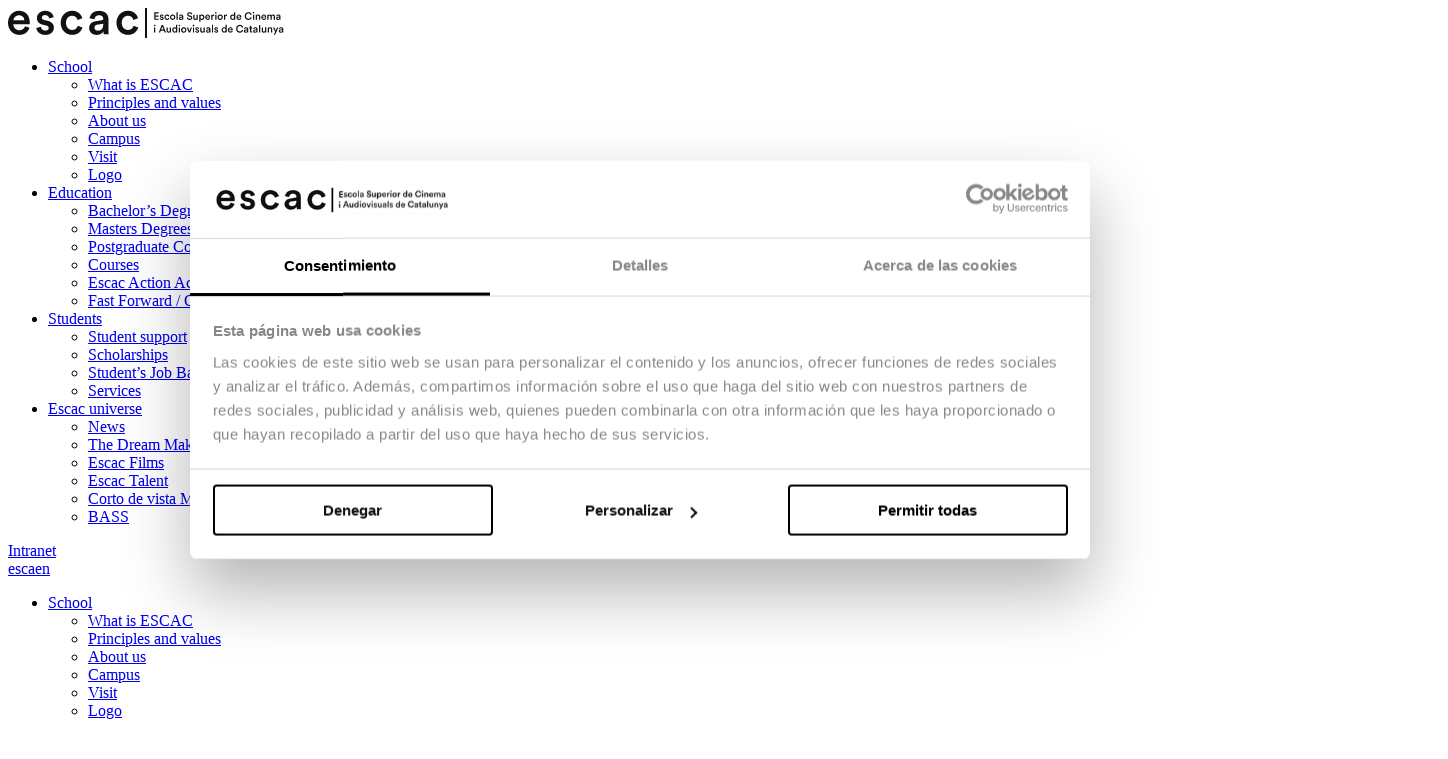

--- FILE ---
content_type: text/html; charset=UTF-8
request_url: https://escac.com/en/noticias/dos-cortos-de-escac-films-compiten-en-sitges/
body_size: 49511
content:
<!DOCTYPE html>
<!--[if IE 7]>
<html class="ie ie7" lang="en-US" prefix="og: https://ogp.me/ns#">
<![endif]-->
<!--[if IE 8]>
<html class="ie ie8" lang="en-US" prefix="og: https://ogp.me/ns#">
<![endif]-->
<!--[if !(IE 7) | !(IE 8)  ]><!-->
<html lang="en-US" prefix="og: https://ogp.me/ns#">
<!--<![endif]-->
<head>
			<script>
		!function (w, d, t) {
		  w.TiktokAnalyticsObject=t;var ttq=w[t]=w[t]||[];ttq.methods=["page","track","identify","instances","debug","on","off","once","ready","alias","group","enableCookie","disableCookie"],ttq.setAndDefer=function(t,e){t[e]=function(){t.push([e].concat(Array.prototype.slice.call(arguments,0)))}};for(var i=0;i<ttq.methods.length;i++)ttq.setAndDefer(ttq,ttq.methods[i]);ttq.instance=function(t){for(var e=ttq._i[t]||[],n=0;n<ttq.methods.length;n++
)ttq.setAndDefer(e,ttq.methods[n]);return e},ttq.load=function(e,n){var i="https://analytics.tiktok.com/i18n/pixel/events.js";ttq._i=ttq._i||{},ttq._i[e]=[],ttq._i[e]._u=i,ttq._t=ttq._t||{},ttq._t[e]=+new Date,ttq._o=ttq._o||{},ttq._o[e]=n||{};n=document.createElement("script");n.type="text/javascript",n.async=!0,n.src=i+"?sdkid="+e+"&lib="+t;e=document.getElementsByTagName("script")[0];e.parentNode.insertBefore(n,e)};

		  ttq.load('CGDFP4BC77U35EGGUCEG');
		  ttq.page();
		}(window, document, 'ttq');
	</script>
	<meta charset="UTF-8">
	<meta name="viewport" content="width=device-width, initial-scale=1.0 maximum-scale=1.0, user-scalable=no">
	<title>Two short films by Escac Films compete in Sitges - ESCAC.COM</title>
	<link rel="profile" href="http://gmpg.org/xfn/11">
	<link rel="pingback" href="https://escac.com/xmlrpc.php">

  <link rel="icon" type="image/png" sizes="32x32" href="https://escac.com/wp-content/themes/escac/favicon.png">
	<link rel="stylesheet" href="https://use.typekit.net/cad1utn.css">

	<link rel='stylesheet' HREF='https://escac.com/wp-content/themes/escac/css/font/circular.css?vers=TDpTbPPjV9eAfZSjKFOVfMiTkoy3pf' TYPE='text/css'>


  <link rel='stylesheet' href='https://escac.com/wp-content/themes/escac/css/grid.css' type='text/css'>
	<link rel="stylesheet" href="https://escac.com/wp-content/themes/escac/css/jquery.mCustomScrollbar.css" />
  <link rel="stylesheet" href="https://escac.com/wp-content/themes/escac/style.css?vers=dbl22iO7wLPefKytWIcwzkT0IR0KtT" type="text/css" media="screen" />
	<link rel='stylesheet' HREF='https://escac.com/wp-content/themes/escac/css/slick.css?vers=X8Zjh66TRGWlC4yZSpF861tKLBof7v' TYPE='text/css'>

  <link rel='stylesheet' HREF='https://escac.com/wp-content/themes/escac/style-je.css?vers=Fh6mzEQaj9TVEowMKyabL8oalrDtG9' TYPE='text/css'>
  <link rel='stylesheet' HREF='https://escac.com/wp-content/themes/escac/css/estil-responsive.css?vers=ed7gMNgmbsbCq8aI2L5PdNHRnnpXL3' TYPE='text/css'>

<script>
var urlajax="https://escac.com/wp-content/themes/escac";
</script>
<script src="https://escac.com/wp-content/themes/escac/js/jquery-latest.js"></script>
<script src="https://escac.com/wp-content/themes/escac/js/jquery.mCustomScrollbar.concat.min.js"></script>
<script src="https://escac.com/wp-content/themes/escac/js/jquery.nicescroll.js"></script>
<script src="https://escac.com/wp-content/themes/escac/js/efectes.js?vers=ltan7QZsNHBEF7Y3Bur61ysxfbeTkj"></script>

<meta name="facebook-domain-verification" content="9wbvf3hs9xbgpwj2v7ah3hc70ljx3u" />





<script>
$(document).ready(function() {
	$(".cbannercookiescode").addClass("showbannercookies");
});
</script>



		



			

	<link rel="alternate" hreflang="es" href="https://escac.com/noticias/dos-cortos-de-escac-films-compiten-en-sitges/" />
<link rel="alternate" hreflang="ca" href="https://escac.com/ca/noticias/dos-cortos-de-escac-films-compiten-en-sitges/" />
<link rel="alternate" hreflang="en" href="https://escac.com/en/noticias/dos-cortos-de-escac-films-compiten-en-sitges/" />
<link rel="alternate" hreflang="x-default" href="https://escac.com/noticias/dos-cortos-de-escac-films-compiten-en-sitges/" />

<!-- Google Tag Manager for WordPress by gtm4wp.com -->
<script data-cfasync="false" data-pagespeed-no-defer>
	var gtm4wp_datalayer_name = "dataLayer";
	var dataLayer = dataLayer || [];
</script>
<!-- End Google Tag Manager for WordPress by gtm4wp.com -->
<!-- Search Engine Optimization by Rank Math - https://rankmath.com/ -->
<meta name="description" content="Two Final Degree short films produced by Escac Films will compete at the Sitges Film Festival, in the Official Selection and in the SGAE Nova Autoria section."/>
<meta name="robots" content="follow, index, max-snippet:-1, max-video-preview:-1, max-image-preview:large"/>
<link rel="canonical" href="https://escac.com/en/noticias/dos-cortos-de-escac-films-compiten-en-sitges/" />
<meta property="og:locale" content="en_US" />
<meta property="og:type" content="article" />
<meta property="og:title" content="Two short films by Escac Films compete in Sitges - ESCAC.COM" />
<meta property="og:description" content="Two Final Degree short films produced by Escac Films will compete at the Sitges Film Festival, in the Official Selection and in the SGAE Nova Autoria section." />
<meta property="og:url" content="https://escac.com/en/noticias/dos-cortos-de-escac-films-compiten-en-sitges/" />
<meta property="og:site_name" content="ESCAC - Escola Superior de Cinema i Audiovisuals de Catalunya" />
<meta property="article:tag" content="festivals" />
<meta property="article:tag" content="labs" />
<meta property="article:tag" content="opera prima" />
<meta property="article:section" content="Cine Base" />
<meta property="og:updated_time" content="2022-10-07T10:38:45+00:00" />
<meta property="og:image" content="https://escac.com/wp-content/uploads/2022/09/point-jordan.jpg" />
<meta property="og:image:secure_url" content="https://escac.com/wp-content/uploads/2022/09/point-jordan.jpg" />
<meta property="og:image:width" content="1300" />
<meta property="og:image:height" content="600" />
<meta property="og:image:alt" content="Two short films by Escac Films compete in Sitges" />
<meta property="og:image:type" content="image/jpeg" />
<meta property="article:published_time" content="2022-09-22T12:10:31+00:00" />
<meta property="article:modified_time" content="2022-10-07T10:38:45+00:00" />
<meta name="twitter:card" content="summary_large_image" />
<meta name="twitter:title" content="Two short films by Escac Films compete in Sitges - ESCAC.COM" />
<meta name="twitter:description" content="Two Final Degree short films produced by Escac Films will compete at the Sitges Film Festival, in the Official Selection and in the SGAE Nova Autoria section." />
<meta name="twitter:image" content="https://escac.com/wp-content/uploads/2022/09/point-jordan.jpg" />
<meta name="twitter:label1" content="Written by" />
<meta name="twitter:data1" content="escusrescac" />
<meta name="twitter:label2" content="Time to read" />
<meta name="twitter:data2" content="1 minute" />
<script type="application/ld+json" class="rank-math-schema">{"@context":"https://schema.org","@graph":[{"@type":"Organization","@id":"https://escac.com/en/#organization/","name":"ESCAC - Escola Superior de Cinema i Audiovisuals de Catalunya","url":"https://escac.com","logo":{"@type":"ImageObject","@id":"https://escac.com/en/#logo/","url":"https://escac.com/wp-content/uploads/2022/10/LOGO_ESCAC2020_PEQ_NEGRO-EXP.jpg","contentUrl":"https://escac.com/wp-content/uploads/2022/10/LOGO_ESCAC2020_PEQ_NEGRO-EXP.jpg","caption":"ESCAC - Escola Superior de Cinema i Audiovisuals de Catalunya","inLanguage":"en-US","width":"800","height":"800"}},{"@type":"WebSite","@id":"https://escac.com/en/#website/","url":"https://escac.com/en/","name":"ESCAC - Escola Superior de Cinema i Audiovisuals de Catalunya","alternateName":"ESCAC","publisher":{"@id":"https://escac.com/en/#organization/"},"inLanguage":"en-US"},{"@type":"ImageObject","@id":"https://escac.com/wp-content/uploads/2022/09/point-jordan.jpg","url":"https://escac.com/wp-content/uploads/2022/09/point-jordan.jpg","width":"1300","height":"600","inLanguage":"en-US"},{"@type":"BreadcrumbList","@id":"https://escac.com/en/noticias/dos-cortos-de-escac-films-compiten-en-sitges/#breadcrumb","itemListElement":[{"@type":"ListItem","position":"1","item":{"@id":"https://escac.com","name":"Inicio"}},{"@type":"ListItem","position":"2","item":{"@id":"https://escac.com/en/noticias/dos-cortos-de-escac-films-compiten-en-sitges/","name":"Two short films by Escac Films compete in Sitges"}}]},{"@type":"WebPage","@id":"https://escac.com/en/noticias/dos-cortos-de-escac-films-compiten-en-sitges/#webpage","url":"https://escac.com/en/noticias/dos-cortos-de-escac-films-compiten-en-sitges/","name":"Two short films by Escac Films compete in Sitges - ESCAC.COM","datePublished":"2022-09-22T12:10:31+00:00","dateModified":"2022-10-07T10:38:45+00:00","isPartOf":{"@id":"https://escac.com/en/#website/"},"primaryImageOfPage":{"@id":"https://escac.com/wp-content/uploads/2022/09/point-jordan.jpg"},"inLanguage":"en-US","breadcrumb":{"@id":"https://escac.com/en/noticias/dos-cortos-de-escac-films-compiten-en-sitges/#breadcrumb"}},{"@type":"Person","@id":"https://escac.com/en/author/escusrescac/","name":"escusrescac","url":"https://escac.com/en/author/escusrescac/","image":{"@type":"ImageObject","@id":"https://secure.gravatar.com/avatar/0cf639c802d6f9c42a0978056ed3b56e672c49050f8cbe1748327c40ff51a04d?s=96&amp;d=mm&amp;r=g","url":"https://secure.gravatar.com/avatar/0cf639c802d6f9c42a0978056ed3b56e672c49050f8cbe1748327c40ff51a04d?s=96&amp;d=mm&amp;r=g","caption":"escusrescac","inLanguage":"en-US"},"sameAs":["https://escac.com"],"worksFor":{"@id":"https://escac.com/en/#organization/"}},{"@type":"BlogPosting","headline":"Two short films by Escac Films compete in Sitges - ESCAC.COM","datePublished":"2022-09-22T12:10:31+00:00","dateModified":"2022-10-07T10:38:45+00:00","author":{"@id":"https://escac.com/en/author/escusrescac/","name":"escusrescac"},"publisher":{"@id":"https://escac.com/en/#organization/"},"description":"Two Final Degree short films produced by Escac Films will compete at the Sitges Film Festival, in the Official Selection and in the SGAE Nova Autoria section.","name":"Two short films by Escac Films compete in Sitges - ESCAC.COM","@id":"https://escac.com/en/noticias/dos-cortos-de-escac-films-compiten-en-sitges/#richSnippet","isPartOf":{"@id":"https://escac.com/en/noticias/dos-cortos-de-escac-films-compiten-en-sitges/#webpage"},"image":{"@id":"https://escac.com/wp-content/uploads/2022/09/point-jordan.jpg"},"inLanguage":"en-US","mainEntityOfPage":{"@id":"https://escac.com/en/noticias/dos-cortos-de-escac-films-compiten-en-sitges/#webpage"}}]}</script>
<!-- /Rank Math WordPress SEO plugin -->

<link rel="alternate" title="oEmbed (JSON)" type="application/json+oembed" href="https://escac.com/en/wp-json/oembed/1.0/embed?url=https%3A%2F%2Fescac.com%2Fen%2Fnoticias%2Fdos-cortos-de-escac-films-compiten-en-sitges%2F" />
<link rel="alternate" title="oEmbed (XML)" type="text/xml+oembed" href="https://escac.com/en/wp-json/oembed/1.0/embed?url=https%3A%2F%2Fescac.com%2Fen%2Fnoticias%2Fdos-cortos-de-escac-films-compiten-en-sitges%2F&#038;format=xml" />
<style id='wp-img-auto-sizes-contain-inline-css' type='text/css'>
img:is([sizes=auto i],[sizes^="auto," i]){contain-intrinsic-size:3000px 1500px}
/*# sourceURL=wp-img-auto-sizes-contain-inline-css */
</style>
<style id='wp-emoji-styles-inline-css' type='text/css'>

	img.wp-smiley, img.emoji {
		display: inline !important;
		border: none !important;
		box-shadow: none !important;
		height: 1em !important;
		width: 1em !important;
		margin: 0 0.07em !important;
		vertical-align: -0.1em !important;
		background: none !important;
		padding: 0 !important;
	}
/*# sourceURL=wp-emoji-styles-inline-css */
</style>
<link rel='stylesheet' id='wp-block-library-css' href='https://escac.com/wp-includes/css/dist/block-library/style.min.css?ver=6.9' type='text/css' media='all' />
<style id='global-styles-inline-css' type='text/css'>
:root{--wp--preset--aspect-ratio--square: 1;--wp--preset--aspect-ratio--4-3: 4/3;--wp--preset--aspect-ratio--3-4: 3/4;--wp--preset--aspect-ratio--3-2: 3/2;--wp--preset--aspect-ratio--2-3: 2/3;--wp--preset--aspect-ratio--16-9: 16/9;--wp--preset--aspect-ratio--9-16: 9/16;--wp--preset--color--black: #000000;--wp--preset--color--cyan-bluish-gray: #abb8c3;--wp--preset--color--white: #ffffff;--wp--preset--color--pale-pink: #f78da7;--wp--preset--color--vivid-red: #cf2e2e;--wp--preset--color--luminous-vivid-orange: #ff6900;--wp--preset--color--luminous-vivid-amber: #fcb900;--wp--preset--color--light-green-cyan: #7bdcb5;--wp--preset--color--vivid-green-cyan: #00d084;--wp--preset--color--pale-cyan-blue: #8ed1fc;--wp--preset--color--vivid-cyan-blue: #0693e3;--wp--preset--color--vivid-purple: #9b51e0;--wp--preset--gradient--vivid-cyan-blue-to-vivid-purple: linear-gradient(135deg,rgb(6,147,227) 0%,rgb(155,81,224) 100%);--wp--preset--gradient--light-green-cyan-to-vivid-green-cyan: linear-gradient(135deg,rgb(122,220,180) 0%,rgb(0,208,130) 100%);--wp--preset--gradient--luminous-vivid-amber-to-luminous-vivid-orange: linear-gradient(135deg,rgb(252,185,0) 0%,rgb(255,105,0) 100%);--wp--preset--gradient--luminous-vivid-orange-to-vivid-red: linear-gradient(135deg,rgb(255,105,0) 0%,rgb(207,46,46) 100%);--wp--preset--gradient--very-light-gray-to-cyan-bluish-gray: linear-gradient(135deg,rgb(238,238,238) 0%,rgb(169,184,195) 100%);--wp--preset--gradient--cool-to-warm-spectrum: linear-gradient(135deg,rgb(74,234,220) 0%,rgb(151,120,209) 20%,rgb(207,42,186) 40%,rgb(238,44,130) 60%,rgb(251,105,98) 80%,rgb(254,248,76) 100%);--wp--preset--gradient--blush-light-purple: linear-gradient(135deg,rgb(255,206,236) 0%,rgb(152,150,240) 100%);--wp--preset--gradient--blush-bordeaux: linear-gradient(135deg,rgb(254,205,165) 0%,rgb(254,45,45) 50%,rgb(107,0,62) 100%);--wp--preset--gradient--luminous-dusk: linear-gradient(135deg,rgb(255,203,112) 0%,rgb(199,81,192) 50%,rgb(65,88,208) 100%);--wp--preset--gradient--pale-ocean: linear-gradient(135deg,rgb(255,245,203) 0%,rgb(182,227,212) 50%,rgb(51,167,181) 100%);--wp--preset--gradient--electric-grass: linear-gradient(135deg,rgb(202,248,128) 0%,rgb(113,206,126) 100%);--wp--preset--gradient--midnight: linear-gradient(135deg,rgb(2,3,129) 0%,rgb(40,116,252) 100%);--wp--preset--font-size--small: 13px;--wp--preset--font-size--medium: 20px;--wp--preset--font-size--large: 36px;--wp--preset--font-size--x-large: 42px;--wp--preset--spacing--20: 0.44rem;--wp--preset--spacing--30: 0.67rem;--wp--preset--spacing--40: 1rem;--wp--preset--spacing--50: 1.5rem;--wp--preset--spacing--60: 2.25rem;--wp--preset--spacing--70: 3.38rem;--wp--preset--spacing--80: 5.06rem;--wp--preset--shadow--natural: 6px 6px 9px rgba(0, 0, 0, 0.2);--wp--preset--shadow--deep: 12px 12px 50px rgba(0, 0, 0, 0.4);--wp--preset--shadow--sharp: 6px 6px 0px rgba(0, 0, 0, 0.2);--wp--preset--shadow--outlined: 6px 6px 0px -3px rgb(255, 255, 255), 6px 6px rgb(0, 0, 0);--wp--preset--shadow--crisp: 6px 6px 0px rgb(0, 0, 0);}:where(.is-layout-flex){gap: 0.5em;}:where(.is-layout-grid){gap: 0.5em;}body .is-layout-flex{display: flex;}.is-layout-flex{flex-wrap: wrap;align-items: center;}.is-layout-flex > :is(*, div){margin: 0;}body .is-layout-grid{display: grid;}.is-layout-grid > :is(*, div){margin: 0;}:where(.wp-block-columns.is-layout-flex){gap: 2em;}:where(.wp-block-columns.is-layout-grid){gap: 2em;}:where(.wp-block-post-template.is-layout-flex){gap: 1.25em;}:where(.wp-block-post-template.is-layout-grid){gap: 1.25em;}.has-black-color{color: var(--wp--preset--color--black) !important;}.has-cyan-bluish-gray-color{color: var(--wp--preset--color--cyan-bluish-gray) !important;}.has-white-color{color: var(--wp--preset--color--white) !important;}.has-pale-pink-color{color: var(--wp--preset--color--pale-pink) !important;}.has-vivid-red-color{color: var(--wp--preset--color--vivid-red) !important;}.has-luminous-vivid-orange-color{color: var(--wp--preset--color--luminous-vivid-orange) !important;}.has-luminous-vivid-amber-color{color: var(--wp--preset--color--luminous-vivid-amber) !important;}.has-light-green-cyan-color{color: var(--wp--preset--color--light-green-cyan) !important;}.has-vivid-green-cyan-color{color: var(--wp--preset--color--vivid-green-cyan) !important;}.has-pale-cyan-blue-color{color: var(--wp--preset--color--pale-cyan-blue) !important;}.has-vivid-cyan-blue-color{color: var(--wp--preset--color--vivid-cyan-blue) !important;}.has-vivid-purple-color{color: var(--wp--preset--color--vivid-purple) !important;}.has-black-background-color{background-color: var(--wp--preset--color--black) !important;}.has-cyan-bluish-gray-background-color{background-color: var(--wp--preset--color--cyan-bluish-gray) !important;}.has-white-background-color{background-color: var(--wp--preset--color--white) !important;}.has-pale-pink-background-color{background-color: var(--wp--preset--color--pale-pink) !important;}.has-vivid-red-background-color{background-color: var(--wp--preset--color--vivid-red) !important;}.has-luminous-vivid-orange-background-color{background-color: var(--wp--preset--color--luminous-vivid-orange) !important;}.has-luminous-vivid-amber-background-color{background-color: var(--wp--preset--color--luminous-vivid-amber) !important;}.has-light-green-cyan-background-color{background-color: var(--wp--preset--color--light-green-cyan) !important;}.has-vivid-green-cyan-background-color{background-color: var(--wp--preset--color--vivid-green-cyan) !important;}.has-pale-cyan-blue-background-color{background-color: var(--wp--preset--color--pale-cyan-blue) !important;}.has-vivid-cyan-blue-background-color{background-color: var(--wp--preset--color--vivid-cyan-blue) !important;}.has-vivid-purple-background-color{background-color: var(--wp--preset--color--vivid-purple) !important;}.has-black-border-color{border-color: var(--wp--preset--color--black) !important;}.has-cyan-bluish-gray-border-color{border-color: var(--wp--preset--color--cyan-bluish-gray) !important;}.has-white-border-color{border-color: var(--wp--preset--color--white) !important;}.has-pale-pink-border-color{border-color: var(--wp--preset--color--pale-pink) !important;}.has-vivid-red-border-color{border-color: var(--wp--preset--color--vivid-red) !important;}.has-luminous-vivid-orange-border-color{border-color: var(--wp--preset--color--luminous-vivid-orange) !important;}.has-luminous-vivid-amber-border-color{border-color: var(--wp--preset--color--luminous-vivid-amber) !important;}.has-light-green-cyan-border-color{border-color: var(--wp--preset--color--light-green-cyan) !important;}.has-vivid-green-cyan-border-color{border-color: var(--wp--preset--color--vivid-green-cyan) !important;}.has-pale-cyan-blue-border-color{border-color: var(--wp--preset--color--pale-cyan-blue) !important;}.has-vivid-cyan-blue-border-color{border-color: var(--wp--preset--color--vivid-cyan-blue) !important;}.has-vivid-purple-border-color{border-color: var(--wp--preset--color--vivid-purple) !important;}.has-vivid-cyan-blue-to-vivid-purple-gradient-background{background: var(--wp--preset--gradient--vivid-cyan-blue-to-vivid-purple) !important;}.has-light-green-cyan-to-vivid-green-cyan-gradient-background{background: var(--wp--preset--gradient--light-green-cyan-to-vivid-green-cyan) !important;}.has-luminous-vivid-amber-to-luminous-vivid-orange-gradient-background{background: var(--wp--preset--gradient--luminous-vivid-amber-to-luminous-vivid-orange) !important;}.has-luminous-vivid-orange-to-vivid-red-gradient-background{background: var(--wp--preset--gradient--luminous-vivid-orange-to-vivid-red) !important;}.has-very-light-gray-to-cyan-bluish-gray-gradient-background{background: var(--wp--preset--gradient--very-light-gray-to-cyan-bluish-gray) !important;}.has-cool-to-warm-spectrum-gradient-background{background: var(--wp--preset--gradient--cool-to-warm-spectrum) !important;}.has-blush-light-purple-gradient-background{background: var(--wp--preset--gradient--blush-light-purple) !important;}.has-blush-bordeaux-gradient-background{background: var(--wp--preset--gradient--blush-bordeaux) !important;}.has-luminous-dusk-gradient-background{background: var(--wp--preset--gradient--luminous-dusk) !important;}.has-pale-ocean-gradient-background{background: var(--wp--preset--gradient--pale-ocean) !important;}.has-electric-grass-gradient-background{background: var(--wp--preset--gradient--electric-grass) !important;}.has-midnight-gradient-background{background: var(--wp--preset--gradient--midnight) !important;}.has-small-font-size{font-size: var(--wp--preset--font-size--small) !important;}.has-medium-font-size{font-size: var(--wp--preset--font-size--medium) !important;}.has-large-font-size{font-size: var(--wp--preset--font-size--large) !important;}.has-x-large-font-size{font-size: var(--wp--preset--font-size--x-large) !important;}
/*# sourceURL=global-styles-inline-css */
</style>

<style id='classic-theme-styles-inline-css' type='text/css'>
/*! This file is auto-generated */
.wp-block-button__link{color:#fff;background-color:#32373c;border-radius:9999px;box-shadow:none;text-decoration:none;padding:calc(.667em + 2px) calc(1.333em + 2px);font-size:1.125em}.wp-block-file__button{background:#32373c;color:#fff;text-decoration:none}
/*# sourceURL=/wp-includes/css/classic-themes.min.css */
</style>
<script type="text/javascript" id="wpml-cookie-js-extra">
/* <![CDATA[ */
var wpml_cookies = {"wp-wpml_current_language":{"value":"en","expires":1,"path":"/"}};
var wpml_cookies = {"wp-wpml_current_language":{"value":"en","expires":1,"path":"/"}};
//# sourceURL=wpml-cookie-js-extra
/* ]]> */
</script>
<script type="text/javascript" src="https://escac.com/wp-content/plugins/sitepress-multilingual-cms/res/js/cookies/language-cookie.js?ver=486900" id="wpml-cookie-js" defer="defer" data-wp-strategy="defer"></script>
<link rel="https://api.w.org/" href="https://escac.com/en/wp-json/" /><link rel="alternate" title="JSON" type="application/json" href="https://escac.com/en/wp-json/wp/v2/posts/40270" /><link rel="EditURI" type="application/rsd+xml" title="RSD" href="https://escac.com/xmlrpc.php?rsd" />
<meta name="generator" content="WordPress 6.9" />
<link rel='shortlink' href='https://escac.com/en/?p=40270' />
<meta name="generator" content="WPML ver:4.8.6 stt:8,1,2;" />

<!-- Google Tag Manager for WordPress by gtm4wp.com -->
<!-- GTM Container placement set to automatic -->
<script data-cfasync="false" data-pagespeed-no-defer type="text/javascript">
	var dataLayer_content = {"visitorLoginState":"logged-out","visitorType":"visitor-logged-out","visitorEmail":"","visitorEmailHash":"","visitorRegistrationDate":"","visitorUsername":"","visitorIP":"3.149.252.146","pagePostType":"post","pagePostType2":"single-post","pageCategory":["cine-base-en","education","escac-films-en","school"],"pageAttributes":["festivals-en","labs-en","opera-prima-en"],"pagePostAuthor":"escusrescac"};
	dataLayer.push( dataLayer_content );
</script>
<script data-cfasync="false" data-pagespeed-no-defer type="text/javascript">
(function(w,d,s,l,i){w[l]=w[l]||[];w[l].push({'gtm.start':
new Date().getTime(),event:'gtm.js'});var f=d.getElementsByTagName(s)[0],
j=d.createElement(s),dl=l!='dataLayer'?'&l='+l:'';j.async=true;j.src=
'//www.googletagmanager.com/gtm.js?id='+i+dl;f.parentNode.insertBefore(j,f);
})(window,document,'script','dataLayer','GTM-KWFLRL7');
</script>
<!-- End Google Tag Manager for WordPress by gtm4wp.com --><link rel="icon" href="https://escac.com/wp-content/uploads/2022/09/cropped-Grupo-5-32x32.png" sizes="32x32" />
<link rel="icon" href="https://escac.com/wp-content/uploads/2022/09/cropped-Grupo-5-192x192.png" sizes="192x192" />
<link rel="apple-touch-icon" href="https://escac.com/wp-content/uploads/2022/09/cropped-Grupo-5-180x180.png" />
<meta name="msapplication-TileImage" content="https://escac.com/wp-content/uploads/2022/09/cropped-Grupo-5-270x270.png" />
</head>

<body class="wp-singular post-template-default single single-post postid-40270 single-format-standard wp-theme-escac default-class body-wpml-lang-en">

		


	

<div class="cheader">
	<div class="cheaderinner contentlarge">

		<div class="cheaderlogo">
			<a href="https://escac.com/en/"><svg width="276" height="30" viewBox="0 0 276 30" fill="none" xmlns="http://www.w3.org/2000/svg">
<path d="M272.794 23.7351C272.701 23.7455 272.607 23.7359 272.518 23.7069C272.429 23.678 272.347 23.6303 272.277 23.567C272.207 23.5037 272.151 23.4261 272.112 23.3394C272.073 23.2526 272.053 23.1585 272.052 23.0632C272.052 22.6399 272.353 22.4283 272.726 22.3648L274.049 22.1637V22.4071C274.074 22.5838 274.06 22.7641 274.007 22.9343C273.953 23.1044 273.863 23.2599 273.742 23.389C273.621 23.5181 273.472 23.6173 273.308 23.6791C273.144 23.7409 272.968 23.7637 272.794 23.7457V23.7351ZM270.849 23.1478C270.852 23.3689 270.9 23.5869 270.989 23.7883C271.079 23.9897 271.207 24.1704 271.368 24.3191C271.528 24.4678 271.717 24.5815 271.922 24.653C272.127 24.7246 272.344 24.7525 272.56 24.7351C272.867 24.7486 273.171 24.6805 273.444 24.5377C273.717 24.3948 273.949 24.1821 274.117 23.9203C274.109 24.1403 274.127 24.3605 274.168 24.5764H275.289C275.244 24.3037 275.223 24.0275 275.227 23.751V21.1478C275.227 20.0896 274.635 19.2166 273.079 19.2166C271.829 19.2166 271.04 20.0103 270.947 20.9045L272.047 21.1584C272.063 20.894 272.181 20.6468 272.376 20.4713C272.57 20.2957 272.825 20.206 273.084 20.2219C273.748 20.2219 274.039 20.5764 274.039 21.0103C274.039 21.1902 273.956 21.3383 273.665 21.3806L272.363 21.5817C271.502 21.7087 270.838 22.2166 270.838 23.1373L270.849 23.1478ZM267.207 26.624L270.428 19.3754H269.147L267.788 22.6399L266.335 19.3754H264.971L267.134 23.9203L265.926 26.6399L267.207 26.624ZM260.982 21.5605C260.96 21.4089 260.97 21.254 261.012 21.1067C261.053 20.9594 261.126 20.8231 261.225 20.7074C261.324 20.5916 261.446 20.4991 261.583 20.4363C261.72 20.3735 261.869 20.3419 262.02 20.3436C262.782 20.3436 263.057 20.8727 263.057 21.4865V24.5235H264.261V21.2748C264.261 20.1373 263.669 19.2272 262.435 19.2272C262.134 19.2171 261.836 19.2899 261.572 19.4379C261.308 19.586 261.088 19.8038 260.935 20.0685V19.3754H259.763V24.5235H260.967L260.982 21.5605ZM257.06 23.9944C257.064 24.1717 257.08 24.3485 257.107 24.5235H258.259C258.224 24.2108 258.207 23.8964 258.207 23.5817V19.3489H257.003V22.4071C257.017 22.5543 257.001 22.7028 256.955 22.843C256.909 22.9832 256.834 23.1121 256.737 23.2212C256.639 23.3304 256.52 23.4175 256.387 23.4768C256.254 23.5362 256.111 23.5665 255.966 23.5658C255.234 23.5658 254.928 23.0367 254.928 22.3859V19.3754H253.725V22.6293C253.704 22.8957 253.738 23.1636 253.825 23.4156C253.912 23.6677 254.05 23.8983 254.23 24.0924C254.41 24.2865 254.628 24.4398 254.87 24.5423C255.112 24.6449 255.372 24.6943 255.634 24.6875C255.91 24.706 256.186 24.6519 256.436 24.5306C256.686 24.4093 256.901 24.2247 257.06 23.9944ZM252.236 16.8939H251.033V24.5235H252.236V16.8939ZM247.137 23.7722C247.044 23.7817 246.951 23.7715 246.863 23.7422C246.774 23.7129 246.693 23.6651 246.623 23.6019C246.554 23.5386 246.499 23.4614 246.46 23.375C246.422 23.2886 246.401 23.1951 246.4 23.1002C246.4 22.6769 246.701 22.4653 247.075 22.4018L248.392 22.2008V22.4071C248.418 22.5838 248.403 22.7641 248.35 22.9343C248.297 23.1044 248.206 23.2599 248.085 23.389C247.964 23.5181 247.816 23.6173 247.651 23.6791C247.487 23.7409 247.311 23.7637 247.137 23.7457V23.7722ZM245.176 23.1373C245.18 23.3583 245.228 23.5763 245.317 23.7777C245.406 23.9792 245.535 24.1598 245.696 24.3085C245.856 24.4572 246.044 24.5709 246.25 24.6424C246.455 24.714 246.672 24.7419 246.888 24.7246C247.194 24.737 247.498 24.6685 247.771 24.5257C248.044 24.3829 248.276 24.1708 248.444 23.9097C248.437 24.1297 248.454 24.3499 248.496 24.5658H249.617C249.572 24.2931 249.551 24.0169 249.554 23.7404V21.1478C249.554 20.0896 248.963 19.2166 247.402 19.2166C246.903 19.1713 246.407 19.3203 246.012 19.6335C245.618 19.9467 245.354 20.4009 245.275 20.9045L246.374 21.1584C246.382 21.0272 246.414 20.8988 246.471 20.7806C246.527 20.6624 246.605 20.5567 246.702 20.4696C246.798 20.3825 246.911 20.3158 247.033 20.2733C247.154 20.2308 247.283 20.2133 247.412 20.2219C248.076 20.2219 248.366 20.5764 248.366 21.0103C248.366 21.1902 248.289 21.3383 247.993 21.3806L246.696 21.5817C245.835 21.7087 245.171 22.2166 245.171 23.1373H245.176ZM243.184 17.7986H242.095V18.5711C242.106 18.6791 242.094 18.7883 242.059 18.8908C242.023 18.9932 241.966 19.0864 241.891 19.1634C241.816 19.2405 241.725 19.2995 241.625 19.3362C241.525 19.3728 241.418 19.3862 241.312 19.3754H241.052V20.4653H241.991V23.0685C241.974 23.2752 242.002 23.4831 242.073 23.6778C242.143 23.8724 242.254 24.0489 242.399 24.1951C242.543 24.3413 242.717 24.4535 242.908 24.5239C243.099 24.5944 243.303 24.6213 243.506 24.6029C243.757 24.6142 244.007 24.5747 244.242 24.4865V23.4653C244.105 23.4908 243.967 23.5049 243.827 23.5076C243.381 23.5076 243.184 23.3172 243.184 22.8568V20.4653H244.222V19.3754H243.184V17.7986ZM237.805 23.7351C237.712 23.7447 237.619 23.7345 237.531 23.7052C237.442 23.6759 237.361 23.6281 237.291 23.5648C237.222 23.5016 237.166 23.4244 237.128 23.338C237.09 23.2516 237.069 23.158 237.068 23.0632C237.068 22.6399 237.369 22.4283 237.743 22.3648L239.065 22.1637V22.4071C239.091 22.5843 239.076 22.7651 239.023 22.9357C238.969 23.1063 238.878 23.2621 238.757 23.3913C238.635 23.5205 238.486 23.6196 238.321 23.681C238.156 23.7424 237.98 23.7646 237.805 23.7457V23.7351ZM235.865 23.1478C235.868 23.3689 235.916 23.5869 236.006 23.7883C236.095 23.9897 236.224 24.1704 236.384 24.3191C236.545 24.4678 236.733 24.5815 236.938 24.653C237.143 24.7246 237.361 24.7525 237.577 24.7351C237.883 24.7486 238.188 24.6805 238.46 24.5377C238.733 24.3948 238.965 24.1821 239.133 23.9203C239.125 24.1403 239.143 24.3605 239.185 24.5764H240.305C240.261 24.3037 240.24 24.0275 240.243 23.751V21.1478C240.243 20.0896 239.652 19.2166 238.09 19.2166C237.592 19.1713 237.096 19.3203 236.701 19.6335C236.306 19.9467 236.043 20.4009 235.963 20.9045L237.063 21.1584C237.07 21.0272 237.103 20.8988 237.159 20.7806C237.215 20.6624 237.294 20.5567 237.39 20.4696C237.487 20.3825 237.599 20.3158 237.721 20.2733C237.843 20.2308 237.972 20.2133 238.101 20.2219C238.77 20.2219 239.06 20.5764 239.06 21.0103C239.06 21.1902 238.977 21.3383 238.687 21.3806L237.385 21.5817C236.524 21.7087 235.86 22.2166 235.86 23.1373L235.865 23.1478ZM231.845 24.7246C232.596 24.7591 233.336 24.5308 233.943 24.0776C234.549 23.6244 234.986 22.9734 235.18 22.2325L234.039 21.8515C233.902 22.3305 233.612 22.7493 233.216 23.0415C232.819 23.3338 232.339 23.4829 231.85 23.4653C230.594 23.4653 229.412 22.5288 229.412 20.7722C229.412 19.0156 230.626 18.0473 231.845 18.0473C232.335 18.012 232.821 18.1586 233.214 18.46C233.606 18.7614 233.879 19.1973 233.982 19.6875L235.159 19.2854C234.969 18.551 234.534 17.9068 233.929 17.4629C233.325 17.019 232.588 16.8029 231.845 16.8515C231.345 16.8482 230.85 16.9484 230.39 17.146C229.929 17.3437 229.513 17.6346 229.166 18.0012C228.82 18.3678 228.549 18.8025 228.372 19.2788C228.195 19.7551 228.115 20.2632 228.136 20.7722C228.108 21.2829 228.183 21.7939 228.359 22.2732C228.534 22.7524 228.804 23.1895 229.153 23.5568C229.502 23.9242 229.922 24.2138 230.386 24.4075C230.85 24.6012 231.349 24.6947 231.85 24.6822L231.845 24.7246ZM223.664 22.7193C223.588 22.9961 223.421 23.2375 223.19 23.4024C222.959 23.5674 222.679 23.6457 222.398 23.624C222.04 23.6312 221.693 23.4933 221.433 23.2405C221.174 22.9878 221.023 22.6407 221.013 22.2748H224.712C224.736 22.1458 224.747 22.0146 224.743 21.8833C224.743 20.2484 223.83 19.2008 222.274 19.2008C221.589 19.2573 220.951 19.5789 220.491 20.0996C220.031 20.6203 219.784 21.3007 219.8 22.0014C219.816 22.7022 220.094 23.3702 220.577 23.8686C221.06 24.367 221.712 24.6581 222.398 24.6822C222.903 24.7073 223.401 24.5601 223.815 24.264C224.228 23.9679 224.533 23.5398 224.681 23.0473L223.664 22.7193ZM221.07 21.3754C221.095 21.0592 221.237 20.7645 221.468 20.5513C221.698 20.338 221.999 20.2221 222.31 20.2272C222.467 20.2118 222.626 20.2299 222.776 20.2805C222.926 20.3311 223.064 20.4131 223.181 20.5211C223.298 20.6291 223.392 20.7609 223.456 20.908C223.521 21.0551 223.554 21.2143 223.555 21.3754H221.07ZM218.653 16.8515H217.481V19.9627C217.326 19.7087 217.104 19.5045 216.841 19.3735C216.578 19.2424 216.283 19.1899 215.992 19.2219C214.565 19.2219 213.58 20.4441 213.58 21.9256C213.58 23.4071 214.56 24.6505 216.013 24.6505C216.307 24.6636 216.6 24.5971 216.862 24.4577C217.123 24.3184 217.344 24.1111 217.502 23.8568C217.505 24.08 217.522 24.3027 217.553 24.5235H218.705C218.671 24.2108 218.653 23.8964 218.653 23.5817V16.8515ZM214.789 21.9256C214.789 20.9415 215.37 20.3119 216.158 20.3119C216.946 20.3119 217.491 20.9309 217.491 21.8992C217.491 22.8674 216.936 23.5553 216.148 23.5553C215.359 23.5553 214.789 22.8939 214.789 21.9097V21.9256ZM206.203 23.1055C206.266 23.6928 206.826 24.6928 208.278 24.6928C209.565 24.6928 210.187 23.8251 210.187 23.0367C210.187 22.2484 209.669 21.6822 208.735 21.4494L207.967 21.2907C207.833 21.2809 207.706 21.222 207.611 21.1248C207.516 21.0276 207.458 20.8987 207.448 20.7616C207.468 20.5835 207.556 20.4206 207.693 20.3085C207.83 20.1965 208.005 20.1444 208.18 20.1637C208.404 20.1456 208.626 20.2165 208.8 20.3614C208.974 20.5063 209.086 20.7141 209.114 20.9415L210.151 20.6452C210.068 20.1161 209.632 19.2008 208.201 19.2008C207.737 19.1703 207.281 19.3287 206.931 19.6412C206.582 19.9536 206.369 20.3947 206.338 20.8674C206.339 21.2455 206.475 21.6103 206.72 21.8936C206.966 22.177 207.304 22.3595 207.671 22.4071L208.424 22.5764C208.828 22.6611 209.015 22.8727 209.015 23.1478C209.015 23.423 208.756 23.7457 208.258 23.7457C208.133 23.7574 208.007 23.7437 207.887 23.7056C207.767 23.6675 207.655 23.6056 207.559 23.5235C207.463 23.4414 207.383 23.3407 207.325 23.2273C207.267 23.1138 207.231 22.9897 207.22 22.8621L206.203 23.1055ZM205.093 16.8357H203.89V24.5235H205.093V16.8357ZM199.989 23.714C199.896 23.7235 199.803 23.7133 199.715 23.684C199.626 23.6547 199.545 23.6069 199.475 23.5437C199.406 23.4804 199.35 23.4032 199.312 23.3168C199.274 23.2304 199.253 23.1369 199.252 23.042C199.252 22.6187 199.553 22.4071 199.927 22.3436L201.249 22.1426V22.4071C201.275 22.5843 201.26 22.7651 201.207 22.9357C201.153 23.1063 201.062 23.2621 200.941 23.3913C200.819 23.5205 200.67 23.6196 200.505 23.681C200.34 23.7424 200.164 23.7646 199.989 23.7457V23.714ZM198.049 23.1478C198.052 23.3689 198.1 23.5869 198.19 23.7883C198.279 23.9897 198.408 24.1704 198.568 24.3191C198.729 24.4678 198.917 24.5815 199.122 24.653C199.327 24.7246 199.545 24.7525 199.761 24.7351C200.067 24.7486 200.372 24.6805 200.644 24.5377C200.917 24.3948 201.149 24.1821 201.317 23.9203C201.309 24.1403 201.327 24.3605 201.369 24.5764H202.489C202.445 24.3037 202.424 24.0275 202.427 23.751V21.1478C202.427 20.0896 201.836 19.2166 200.274 19.2166C199.776 19.1713 199.28 19.3203 198.885 19.6335C198.49 19.9467 198.227 20.4009 198.147 20.9045L199.247 21.1584C199.263 20.894 199.381 20.6468 199.576 20.4713C199.77 20.2957 200.025 20.206 200.285 20.2219C200.949 20.2219 201.239 20.5764 201.239 21.0103C201.239 21.1902 201.156 21.3383 200.866 21.3806L199.564 21.5817C198.702 21.7087 198.038 22.2166 198.038 23.1373L198.049 23.1478ZM195.632 23.9944C195.631 24.1857 195.645 24.3767 195.673 24.5658H196.825C196.79 24.2531 196.773 23.9387 196.773 23.624V19.3912H195.569V22.4071C195.583 22.5543 195.566 22.7028 195.521 22.843C195.475 22.9832 195.4 23.1121 195.303 23.2212C195.205 23.3304 195.086 23.4175 194.953 23.4768C194.82 23.5362 194.677 23.5665 194.532 23.5658C193.8 23.5658 193.494 23.0367 193.494 22.3859V19.3754H192.265V22.6293C192.245 22.8959 192.279 23.1639 192.367 23.416C192.454 23.6681 192.593 23.8986 192.773 24.0926C192.954 24.2866 193.172 24.4398 193.414 24.5423C193.656 24.6448 193.917 24.6943 194.179 24.6875C194.459 24.7106 194.741 24.6589 194.995 24.5373C195.25 24.4158 195.469 24.2287 195.632 23.9944ZM187.197 23.1637C187.259 23.751 187.819 24.751 189.272 24.751C190.563 24.751 191.186 23.8833 191.186 23.0949C191.186 22.3066 190.667 21.7404 189.733 21.5076L188.961 21.3489C188.826 21.3402 188.699 21.2816 188.603 21.1842C188.508 21.0868 188.45 20.9573 188.442 20.8198C188.451 20.7318 188.477 20.6466 188.518 20.5689C188.56 20.4912 188.616 20.4226 188.683 20.3671C188.751 20.3115 188.828 20.2701 188.911 20.2452C188.995 20.2203 189.082 20.2124 189.168 20.2219C189.393 20.2024 189.616 20.2726 189.791 20.4176C189.966 20.5627 190.08 20.7713 190.107 20.9997L191.144 20.7034C191.061 20.1743 190.626 19.259 189.189 19.259C188.726 19.2299 188.271 19.389 187.923 19.7013C187.575 20.0137 187.362 20.4538 187.332 20.9256C187.347 21.2976 187.492 21.6516 187.742 21.9235C187.991 22.1953 188.328 22.3669 188.691 22.4071L189.438 22.5764C189.842 22.6611 190.034 22.8727 190.034 23.1478C190.034 23.423 189.775 23.7457 189.272 23.7457C189.147 23.7581 189.02 23.745 188.9 23.7071C188.78 23.6692 188.668 23.6074 188.572 23.5252C188.475 23.443 188.396 23.342 188.338 23.2282C188.28 23.1144 188.245 22.99 188.234 22.8621L187.197 23.1637ZM184.702 17.5923C184.724 17.787 184.815 17.9666 184.959 18.097C185.102 18.2274 185.288 18.2994 185.48 18.2994C185.672 18.2994 185.857 18.2274 186.001 18.097C186.144 17.9666 186.236 17.787 186.258 17.5923C186.271 17.4804 186.26 17.367 186.227 17.2596C186.193 17.1521 186.138 17.0531 186.065 16.969C185.991 16.8849 185.901 16.8176 185.8 16.7715C185.7 16.7254 185.59 16.7016 185.48 16.7016C185.369 16.7016 185.26 16.7254 185.159 16.7715C185.059 16.8176 184.968 16.8849 184.895 16.969C184.822 17.0531 184.766 17.1521 184.733 17.2596C184.7 17.367 184.689 17.4804 184.702 17.5923ZM186.082 19.4018H184.888V24.5235H186.082V19.4018ZM184.007 19.4018H182.736L181.428 23.1055L180.09 19.4018H178.778L180.853 24.5658H182.056L184.007 19.4018ZM175.795 19.2325C175.261 19.2209 174.736 19.3719 174.286 19.6662C173.837 19.9605 173.484 20.3847 173.272 20.8847C173.06 21.3847 172.999 21.9377 173.096 22.4733C173.194 23.0089 173.445 23.5027 173.819 23.8916C174.193 24.2805 174.672 24.547 175.196 24.6569C175.719 24.7669 176.262 24.7154 176.756 24.5089C177.25 24.3025 177.673 23.9505 177.97 23.4979C178.268 23.0454 178.426 22.5127 178.425 21.9679C178.437 21.6099 178.378 21.2531 178.25 20.9192C178.123 20.5853 177.931 20.2812 177.685 20.0254C177.439 19.7696 177.144 19.5675 176.82 19.4312C176.495 19.2949 176.146 19.2273 175.795 19.2325ZM175.795 23.6135C175.593 23.6088 175.395 23.5615 175.212 23.4744C175.03 23.3873 174.867 23.2624 174.734 23.1077C174.602 22.9529 174.502 22.7716 174.442 22.5754C174.381 22.3792 174.362 22.1723 174.384 21.9679C174.363 21.7659 174.384 21.5616 174.446 21.3684C174.507 21.1752 174.608 20.9974 174.741 20.8464C174.875 20.6954 175.038 20.5747 175.219 20.4921C175.401 20.4094 175.598 20.3667 175.798 20.3667C175.997 20.3667 176.194 20.4094 176.376 20.4921C176.558 20.5747 176.721 20.6954 176.854 20.8464C176.987 20.9974 177.088 21.1752 177.149 21.3684C177.211 21.5616 177.232 21.7659 177.211 21.9679C177.211 23.0262 176.547 23.6135 175.795 23.6135ZM170.634 17.5817C170.656 17.7764 170.747 17.956 170.891 18.0864C171.034 18.2168 171.22 18.2889 171.412 18.2889C171.604 18.2889 171.789 18.2168 171.933 18.0864C172.076 17.956 172.168 17.7764 172.19 17.5817C172.202 17.4698 172.192 17.3564 172.159 17.249C172.125 17.1416 172.07 17.0425 171.996 16.9584C171.923 16.8743 171.833 16.807 171.732 16.7609C171.631 16.7148 171.522 16.691 171.412 16.691C171.301 16.691 171.192 16.7148 171.091 16.7609C170.99 16.807 170.9 16.8743 170.827 16.9584C170.753 17.0425 170.698 17.1416 170.665 17.249C170.632 17.3564 170.621 17.4698 170.634 17.5817ZM172.034 19.3754H170.841V24.5235H172.034V19.3754ZM169.259 16.8674H168.087V19.9785C167.932 19.7255 167.711 19.5218 167.449 19.3908C167.187 19.2598 166.893 19.2068 166.603 19.2378C165.176 19.2378 164.191 20.46 164.191 21.9415C164.191 23.423 165.166 24.6664 166.624 24.6664C166.918 24.6801 167.21 24.6139 167.471 24.4744C167.732 24.335 167.951 24.1273 168.107 23.8727C168.11 24.0958 168.128 24.3185 168.159 24.5394H169.311C169.276 24.2267 169.259 23.9123 169.259 23.5976V16.8674ZM165.394 21.9415C165.394 20.9574 165.975 20.3277 166.769 20.3277C167.563 20.3277 168.097 20.9468 168.097 21.915C168.097 22.8833 167.547 23.5711 166.759 23.5711C165.97 23.5711 165.394 22.9097 165.394 21.9256V21.9415ZM161.893 23.9944C161.893 24.1857 161.907 24.3767 161.934 24.5658H163.091C163.054 24.2533 163.035 23.9388 163.034 23.624V19.3912H161.831V22.4071C161.844 22.5543 161.828 22.7028 161.782 22.843C161.736 22.9832 161.662 23.1121 161.564 23.2212C161.466 23.3304 161.347 23.4175 161.214 23.4768C161.082 23.5362 160.938 23.5665 160.793 23.5658C160.067 23.5658 159.756 23.0367 159.756 22.3859V19.3754H158.547V22.6293C158.527 22.8959 158.561 23.1639 158.649 23.416C158.736 23.6681 158.875 23.8986 159.055 24.0926C159.236 24.2866 159.454 24.4398 159.696 24.5423C159.938 24.6448 160.199 24.6943 160.461 24.6875C160.738 24.7069 161.015 24.6533 161.266 24.5319C161.517 24.4106 161.732 24.2255 161.893 23.9944ZM154.33 18.4018L155.435 21.4759H153.194L154.33 18.4018ZM156.586 24.5235H157.945L155.077 17.0103H153.635L150.766 24.5235H152.084L152.773 22.6346H155.886L156.586 24.5235ZM145.926 17.5658C145.948 17.7605 146.04 17.9402 146.183 18.0705C146.327 18.2009 146.512 18.273 146.704 18.273C146.896 18.273 147.082 18.2009 147.225 18.0705C147.369 17.9402 147.46 17.7605 147.482 17.5658C147.495 17.4539 147.484 17.3405 147.451 17.2331C147.418 17.1257 147.362 17.0267 147.289 16.9425C147.216 16.8584 147.125 16.7911 147.025 16.745C146.924 16.6989 146.815 16.6751 146.704 16.6751C146.594 16.6751 146.485 16.6989 146.384 16.745C146.283 16.7911 146.193 16.8584 146.119 16.9425C146.046 17.0267 145.991 17.1257 145.957 17.2331C145.924 17.3405 145.913 17.4539 145.926 17.5658ZM147.306 19.3754H146.097V24.5235H147.29L147.306 19.3754Z" fill="#121212"/>
<path d="M270.076 11.0161C269.983 11.0264 269.89 11.0169 269.801 10.9882C269.712 10.9596 269.63 10.9124 269.561 10.8497C269.491 10.7869 269.435 10.71 269.396 10.6239C269.357 10.5378 269.336 10.4443 269.334 10.3494C269.334 9.92611 269.635 9.71447 270.014 9.65098L271.331 9.44463V9.70918C271.351 9.88347 271.333 10.0602 271.277 10.2263C271.222 10.3924 271.13 10.5437 271.01 10.669C270.89 10.7944 270.743 10.8906 270.582 10.9507C270.42 11.0107 270.247 11.0331 270.076 11.0161ZM268.131 10.4235C268.138 10.642 268.188 10.8569 268.279 11.055C268.37 11.2531 268.499 11.4302 268.659 11.5757C268.819 11.7212 269.007 11.8319 269.21 11.9013C269.414 11.9706 269.629 11.9971 269.842 11.979C270.149 11.9924 270.453 11.9244 270.726 11.7816C270.999 11.6387 271.231 11.426 271.399 11.1642C271.391 11.3842 271.409 11.6043 271.45 11.8203H272.571C272.526 11.5476 272.505 11.2714 272.509 10.9949V8.42875C272.509 7.4023 271.917 6.50283 270.361 6.50283C269.111 6.50283 268.322 7.29648 268.229 8.18537L269.329 8.43933C269.337 8.30862 269.37 8.18078 269.426 8.06316C269.483 7.94554 269.562 7.84046 269.658 7.75393C269.754 7.66741 269.866 7.60116 269.988 7.55898C270.11 7.51679 270.238 7.49951 270.366 7.50812C271.03 7.50812 271.321 7.85732 271.321 8.29119C271.321 8.47108 271.238 8.61923 270.947 8.66156L269.645 8.86262C268.784 8.9896 268.12 9.49754 268.12 10.4235H268.131ZM260.552 11.8256V8.7568C260.54 8.61088 260.559 8.46412 260.606 8.3258C260.653 8.18747 260.727 8.0606 260.825 7.95318C260.922 7.84577 261.04 7.76016 261.172 7.70177C261.304 7.64338 261.446 7.61347 261.589 7.61394C261.725 7.60422 261.862 7.62543 261.989 7.67603C262.116 7.72664 262.231 7.80538 262.325 7.90658C262.419 8.00779 262.489 8.12894 262.531 8.26132C262.574 8.3937 262.587 8.534 262.57 8.67214V11.8256H263.752V8.7568C263.741 8.61088 263.759 8.46412 263.806 8.3258C263.853 8.18747 263.928 8.0606 264.025 7.95318C264.123 7.84577 264.241 7.76016 264.373 7.70177C264.504 7.64338 264.646 7.61347 264.79 7.61394C264.926 7.60422 265.063 7.62543 265.19 7.67603C265.317 7.72664 265.432 7.80538 265.525 7.90658C265.619 8.00779 265.69 8.12894 265.732 8.26132C265.774 8.3937 265.787 8.534 265.77 8.67214V11.8256H266.963V8.47108C266.99 8.21872 266.962 7.96357 266.883 7.72289C266.804 7.48221 266.676 7.26161 266.506 7.07601C266.337 6.89041 266.13 6.74413 265.9 6.64707C265.67 6.55001 265.422 6.50443 265.174 6.51341C264.845 6.49478 264.517 6.57007 264.227 6.73081C263.938 6.89156 263.698 7.13141 263.535 7.42346C263.394 7.13777 263.174 6.9009 262.901 6.74272C262.629 6.58453 262.317 6.51211 262.004 6.53457C261.708 6.52644 261.416 6.59616 261.154 6.73703C260.892 6.87789 260.671 7.08515 260.51 7.33881V6.66156H259.359V11.8256H260.552ZM257.107 10.0213C257.03 10.2981 256.861 10.539 256.63 10.703C256.398 10.867 256.118 10.944 255.836 10.9208C255.478 10.9279 255.132 10.7899 254.873 10.537C254.615 10.2841 254.465 9.93696 254.457 9.57161H258.155C258.179 9.44263 258.19 9.31135 258.186 9.18008C258.186 7.55045 257.273 6.50283 255.717 6.50283C255.04 6.5686 254.412 6.89334 253.96 7.41178C253.509 7.93021 253.266 8.60392 253.281 9.2975C253.296 9.99107 253.568 10.6531 254.042 11.1506C254.516 11.648 255.157 11.944 255.836 11.979C256.344 12.0095 256.848 11.8655 257.266 11.5702C257.685 11.2748 257.994 10.845 258.145 10.3494L257.107 10.0213ZM254.514 8.65098C254.537 8.3357 254.679 8.04166 254.908 7.82915C255.138 7.61665 255.438 7.50178 255.748 7.50812C255.905 7.49348 256.062 7.51208 256.211 7.56272C256.36 7.61336 256.497 7.69495 256.614 7.80234C256.73 7.90973 256.824 8.04059 256.888 8.18665C256.953 8.33272 256.987 8.49082 256.988 8.65098H254.514ZM248.911 8.82029C248.889 8.66862 248.899 8.51377 248.941 8.36645C248.983 8.21913 249.055 8.08288 249.154 7.96712C249.253 7.85136 249.375 7.75888 249.512 7.69606C249.649 7.63325 249.798 7.60162 249.949 7.60336C250.706 7.60336 250.986 8.13246 250.986 8.74621V11.8256H252.19V8.55574C252.19 7.42346 251.598 6.51341 250.364 6.51341C250.064 6.50445 249.767 6.57717 249.503 6.72409C249.24 6.87101 249.019 7.08684 248.865 7.34939V6.66156H247.692V11.8256H248.896L248.911 8.82029ZM244.761 4.82558C244.792 5.01382 244.886 5.18498 245.029 5.30848C245.172 5.43197 245.352 5.49978 245.539 5.49978C245.727 5.49978 245.907 5.43197 246.05 5.30848C246.193 5.18498 246.287 5.01382 246.318 4.82558C246.336 4.7105 246.33 4.5927 246.299 4.48034C246.269 4.36797 246.214 4.26374 246.14 4.17487C246.066 4.08599 245.974 4.0146 245.871 3.96564C245.767 3.91667 245.654 3.89131 245.539 3.89131C245.425 3.89131 245.312 3.91667 245.208 3.96564C245.105 4.0146 245.013 4.08599 244.939 4.17487C244.865 4.26374 244.81 4.36797 244.78 4.48034C244.749 4.5927 244.743 4.7105 244.761 4.82558ZM246.146 6.64039H244.948V11.8256H246.146V6.64039ZM240.44 11.9579C241.191 11.9917 241.93 11.7638 242.536 11.3117C243.142 10.8597 243.58 10.2105 243.776 9.47108L242.629 9.08484C242.506 9.57618 242.223 10.0103 241.826 10.316C241.429 10.6216 240.943 10.7808 240.445 10.7674C239.185 10.7674 238.002 9.83616 238.002 8.07426C238.002 6.31235 239.221 5.34939 240.435 5.34939C240.926 5.31921 241.41 5.46749 241.804 5.76785C242.197 6.0682 242.473 6.50114 242.583 6.9896L243.755 6.58748C243.567 5.85101 243.133 5.20446 242.528 4.75922C241.923 4.31398 241.185 4.09794 240.44 4.14833C239.941 4.14501 239.446 4.2452 238.986 4.44283C238.525 4.64045 238.109 4.93139 237.762 5.298C237.415 5.66462 237.145 6.09926 236.968 6.57558C236.791 7.0519 236.71 7.55997 236.731 8.06897C236.703 8.58009 236.779 9.0916 236.955 9.57123C237.13 10.0509 237.401 10.4882 237.751 10.8556C238.1 11.223 238.521 11.5125 238.985 11.7059C239.45 11.8993 239.949 11.9923 240.451 11.979L240.44 11.9579ZM232.265 10.0213C232.188 10.2981 232.019 10.539 231.787 10.703C231.556 10.867 231.275 10.944 230.994 10.9208C230.636 10.9279 230.289 10.7899 230.031 10.537C229.772 10.2841 229.622 9.93696 229.614 9.57161H233.313C233.337 9.44263 233.347 9.31135 233.344 9.18008C233.344 7.55045 232.431 6.50283 230.87 6.50283C230.192 6.56907 229.565 6.89436 229.113 7.41328C228.662 7.93219 228.419 8.60627 228.435 9.29997C228.451 9.99368 228.724 10.6556 229.198 11.1526C229.673 11.6496 230.315 11.9449 230.994 11.979C231.499 12.0046 231.997 11.8584 232.411 11.5634C232.825 11.2684 233.132 10.8413 233.282 10.3494L232.265 10.0213ZM229.64 8.65098C229.664 8.3357 229.805 8.04166 230.035 7.82915C230.264 7.61665 230.565 7.50178 230.875 7.50812C231.032 7.49192 231.191 7.50935 231.341 7.55928C231.491 7.60921 231.63 7.69055 231.747 7.7981C231.865 7.90566 231.959 8.03706 232.024 8.18391C232.089 8.33076 232.124 8.48984 232.125 8.65098H229.64ZM227.218 4.12717H226.045V7.24357C225.891 6.98965 225.669 6.78542 225.406 6.65437C225.142 6.52333 224.848 6.4708 224.557 6.50283C223.135 6.50283 222.15 7.71976 222.15 9.20124C222.15 10.7885 223.125 11.9261 224.577 11.9261C224.872 11.9403 225.165 11.8743 225.427 11.7348C225.689 11.5953 225.909 11.3875 226.066 11.1325C226.069 11.3556 226.087 11.5783 226.118 11.7991H227.27C227.235 11.4864 227.218 11.172 227.218 10.8573V4.12717ZM223.353 9.20124C223.353 8.21711 223.934 7.61394 224.728 7.61394C225.521 7.61394 226.056 8.2277 226.056 9.20124C226.056 10.1748 225.506 10.8573 224.712 10.8573C223.919 10.8573 223.353 10.2012 223.353 9.21182V9.20124ZM218.98 6.61923C218.874 6.59839 218.766 6.58776 218.659 6.58748C218.356 6.57361 218.055 6.65035 217.794 6.80827C217.534 6.96619 217.324 7.19841 217.19 7.47637V6.66156H216.018V11.8256H217.222V9.35997C217.222 8.39701 217.647 7.84674 218.586 7.84674C218.718 7.8472 218.85 7.85781 218.98 7.87849V6.61923ZM212.237 6.49224C211.702 6.48068 211.177 6.6318 210.727 6.92631C210.278 7.22081 209.925 7.64534 209.713 8.14564C209.501 8.64593 209.44 9.19929 209.538 9.73502C209.636 10.2707 209.888 10.7645 210.263 11.1532C210.637 11.542 211.117 11.808 211.64 11.9174C212.164 12.0267 212.707 11.9744 213.201 11.7672C213.696 11.5599 214.118 11.2071 214.414 10.7538C214.711 10.3006 214.868 9.76737 214.867 9.2224C214.878 8.8648 214.818 8.50857 214.69 8.17528C214.563 7.84199 214.37 7.53856 214.124 7.28335C213.878 7.02813 213.584 6.82644 213.26 6.69046C212.935 6.55448 212.587 6.48705 212.237 6.49224ZM212.237 10.8679C212.035 10.8632 211.836 10.8159 211.653 10.7289C211.47 10.6418 211.307 10.517 211.174 10.3623C211.041 10.2077 210.941 10.0265 210.88 9.83025C210.819 9.63403 210.799 9.42704 210.82 9.2224C210.8 9.02036 210.821 8.8161 210.882 8.62289C210.944 8.42967 211.044 8.25181 211.178 8.10084C211.311 7.94986 211.474 7.82914 211.656 7.74651C211.838 7.66388 212.035 7.62118 212.234 7.62118C212.433 7.62118 212.63 7.66388 212.812 7.74651C212.994 7.82914 213.157 7.94986 213.29 8.10084C213.423 8.25181 213.524 8.42967 213.586 8.62289C213.647 8.8161 213.668 9.02036 213.647 9.2224C213.647 10.3071 212.984 10.8679 212.237 10.8679ZM207.049 4.83616C207.071 5.03086 207.163 5.21049 207.306 5.34087C207.45 5.47126 207.635 5.54331 207.827 5.54331C208.019 5.54331 208.205 5.47126 208.348 5.34087C208.492 5.21049 208.583 5.03086 208.605 4.83616C208.618 4.72424 208.607 4.61085 208.574 4.50343C208.541 4.39601 208.486 4.29699 208.412 4.21287C208.339 4.12875 208.249 4.06144 208.148 4.01535C208.047 3.96925 207.938 3.94542 207.827 3.94542C207.717 3.94542 207.608 3.96925 207.507 4.01535C207.406 4.06144 207.316 4.12875 207.242 4.21287C207.169 4.29699 207.114 4.39601 207.08 4.50343C207.047 4.61085 207.036 4.72424 207.049 4.83616ZM208.429 6.65098H207.236V11.8256H208.429V6.65098ZM206.224 6.61923C206.118 6.59839 206.011 6.58776 205.903 6.58748C205.6 6.57361 205.299 6.65035 205.039 6.80827C204.778 6.96619 204.568 7.19841 204.435 7.47637V6.66156H203.262V11.8256H204.471V9.35997C204.471 8.39701 204.896 7.84674 205.83 7.84674C205.962 7.8472 206.094 7.85781 206.224 7.87849V6.61923ZM201.037 10.0108C200.96 10.2875 200.791 10.5284 200.559 10.6924C200.328 10.8565 200.047 10.9334 199.766 10.9102C199.408 10.9173 199.062 10.7793 198.803 10.5264C198.544 10.2735 198.394 9.92638 198.386 9.56103H202.121C202.134 9.43439 202.134 9.30671 202.121 9.18008C202.121 7.55045 201.208 6.50283 199.647 6.50283C198.97 6.56907 198.342 6.89436 197.89 7.41328C197.439 7.93219 197.197 8.60627 197.212 9.29997C197.228 9.99368 197.501 10.6556 197.975 11.1526C198.45 11.6496 199.092 11.9449 199.771 11.979C200.276 12.0046 200.774 11.8584 201.188 11.5634C201.603 11.2684 201.909 10.8413 202.059 10.3494L201.037 10.0108ZM198.428 8.65098C198.452 8.3357 198.593 8.04166 198.822 7.82915C199.052 7.61665 199.352 7.50178 199.662 7.50812C199.82 7.49192 199.978 7.50935 200.129 7.55928C200.279 7.60921 200.417 7.69055 200.535 7.7981C200.652 7.90566 200.747 8.03706 200.812 8.18391C200.877 8.33076 200.911 8.48984 200.912 8.65098H198.428ZM195.217 9.21711C195.217 10.2012 194.657 10.8362 193.858 10.8362C193.059 10.8362 192.493 10.2012 192.493 9.21711C192.493 8.23299 193.064 7.62981 193.858 7.62981C194.651 7.62981 195.217 8.26473 195.217 9.21711ZM192.504 13.815V11.2383C192.687 11.4763 192.925 11.6652 193.196 11.7887C193.467 11.9122 193.764 11.9666 194.06 11.9473C195.512 11.9473 196.436 10.7832 196.436 9.23299C196.436 7.68272 195.58 6.53457 194.086 6.53457C193.771 6.5156 193.456 6.58078 193.173 6.72367C192.89 6.86656 192.649 7.08223 192.473 7.34939V6.66156H191.311V13.8362L192.504 13.815ZM188.634 11.2489C188.62 11.4408 188.62 11.6336 188.634 11.8256H189.786C189.751 11.5129 189.734 11.1985 189.734 10.8838V6.65098H188.53V9.70918C188.543 9.85593 188.526 10.0038 188.48 10.1434C188.433 10.283 188.359 10.4112 188.261 10.5198C188.164 10.6284 188.045 10.715 187.913 10.774C187.78 10.833 187.637 10.8632 187.493 10.8626C186.761 10.8626 186.455 10.3335 186.455 9.68801V6.66156H185.262V9.91553C185.242 10.1819 185.276 10.4497 185.364 10.7015C185.452 10.9533 185.59 11.1835 185.771 11.3771C185.951 11.5707 186.17 11.7234 186.412 11.8253C186.654 11.9272 186.914 11.9759 187.176 11.9684C187.46 11.9896 187.744 11.9343 188 11.808C188.256 11.6816 188.474 11.4888 188.634 11.2489ZM184.251 6.06367C184.085 5.2277 183.41 4.14833 181.657 4.14833C181.027 4.11939 180.41 4.3446 179.942 4.77528C179.473 5.20595 179.189 5.80751 179.151 6.44992C179.151 7.57161 179.898 8.32293 181.024 8.56632L182.062 8.78854C182.694 8.92611 183.047 9.31764 183.047 9.8097C183.047 10.3917 182.591 10.8679 181.709 10.8679C181.289 10.8955 180.876 10.7522 180.56 10.4695C180.244 10.1868 180.051 9.78779 180.023 9.35997L178.861 9.70389C178.975 10.7621 179.836 12.0108 181.709 12.0108C183.395 12.0108 184.303 10.8997 184.303 9.73563C184.303 8.67743 183.607 7.83616 182.305 7.57161L181.268 7.34939C181.033 7.32594 180.814 7.21469 180.654 7.03697C180.494 6.85926 180.404 6.6276 180.402 6.38643C180.434 6.07497 180.586 5.78923 180.824 5.59115C181.062 5.39306 181.367 5.2986 181.673 5.32823C182.012 5.30237 182.349 5.4069 182.616 5.6213C182.884 5.83569 183.064 6.14446 183.12 6.48695L184.251 6.06367ZM172.838 11.0161C172.746 11.0256 172.653 11.0155 172.565 10.9865C172.477 10.9575 172.396 10.9102 172.327 10.8475C172.257 10.7849 172.202 10.7083 172.163 10.6225C172.124 10.5368 172.103 10.4438 172.102 10.3494C172.102 9.92611 172.403 9.71447 172.776 9.65098L174.099 9.44463V9.70918C174.124 9.88599 174.108 10.0662 174.054 10.2361C174 10.406 173.909 10.5611 173.788 10.6897C173.666 10.8182 173.518 10.9168 173.353 10.978C173.189 11.0391 173.013 11.0612 172.838 11.0425V11.0161ZM170.898 10.4499C170.905 10.6685 170.956 10.8834 171.047 11.0814C171.138 11.2795 171.267 11.4567 171.427 11.6021C171.587 11.7476 171.775 11.8584 171.978 11.9277C172.181 11.9971 172.396 12.0235 172.61 12.0055C172.917 12.0189 173.221 11.9509 173.494 11.808C173.767 11.6652 173.998 11.4524 174.166 11.1907C174.159 11.4107 174.176 11.6308 174.218 11.8467H175.339C175.294 11.574 175.273 11.2978 175.276 11.0213V8.42875C175.276 7.4023 174.685 6.50283 173.124 6.50283C171.879 6.50283 171.09 7.29648 170.997 8.18537L172.097 8.43933C172.105 8.30862 172.138 8.18078 172.194 8.06316C172.251 7.94554 172.329 7.84046 172.426 7.75393C172.522 7.66741 172.634 7.60116 172.756 7.55898C172.877 7.51679 173.006 7.49951 173.134 7.50812C173.798 7.50812 174.089 7.85732 174.089 8.29119C174.089 8.47108 174.006 8.61923 173.715 8.66156L172.413 8.86262C171.552 8.9896 170.888 9.49754 170.888 10.4235L170.898 10.4499ZM169.659 4.14833H168.455V11.8256H169.659V4.14833ZM164.663 6.50283C164.129 6.49126 163.604 6.64238 163.154 6.93689C162.704 7.2314 162.351 7.65592 162.139 8.15622C161.927 8.65652 161.867 9.20988 161.965 9.7456C162.063 10.2813 162.315 10.7751 162.689 11.1638C163.064 11.5526 163.543 11.8186 164.067 11.9279C164.59 12.0373 165.134 11.985 165.628 11.7778C166.122 11.5705 166.544 11.2177 166.841 10.7644C167.138 10.3111 167.295 9.77795 167.293 9.23299C167.304 8.87538 167.244 8.51915 167.117 8.18586C166.989 7.85257 166.797 7.54914 166.551 7.29393C166.305 7.03871 166.011 6.83702 165.686 6.70104C165.362 6.56507 165.014 6.49763 164.663 6.50283ZM164.663 10.8785C164.458 10.879 164.256 10.8355 164.069 10.7506C163.882 10.6658 163.715 10.5417 163.578 10.3863C163.442 10.2309 163.339 10.0479 163.276 9.84914C163.214 9.65038 163.193 9.44041 163.216 9.23299C163.195 9.03094 163.216 8.82668 163.278 8.63347C163.339 8.44025 163.44 8.26239 163.573 8.11142C163.706 7.96044 163.869 7.83972 164.051 7.75709C164.233 7.67446 164.43 7.63176 164.629 7.63176C164.829 7.63176 165.026 7.67446 165.207 7.75709C165.389 7.83972 165.552 7.96044 165.686 8.11142C165.819 8.26239 165.92 8.44025 165.981 8.63347C166.043 8.82668 166.064 9.03094 166.043 9.23299C166.043 10.3176 165.374 10.8785 164.627 10.8785H164.663ZM159.066 7.6351C159.35 7.61998 159.629 7.70867 159.855 7.8852C160.08 8.06174 160.236 8.31452 160.295 8.59807L161.374 8.19595C161.237 7.68511 160.932 7.23799 160.51 6.92968C160.087 6.62136 159.574 6.47064 159.056 6.50283C158.708 6.50265 158.364 6.57378 158.043 6.71199C157.723 6.8502 157.434 7.05267 157.192 7.30736C156.95 7.56206 156.76 7.86378 156.635 8.19458C156.51 8.52538 156.451 8.87851 156.462 9.23299C156.449 9.58876 156.506 9.94361 156.63 10.2763C156.755 10.6089 156.944 10.9126 157.186 11.169C157.428 11.4254 157.718 11.6293 158.04 11.7685C158.361 11.9077 158.706 11.9793 159.056 11.979C159.571 11.9991 160.079 11.8451 160.5 11.5409C160.921 11.2367 161.232 10.7993 161.385 10.2965L160.347 9.90494C160.27 10.1855 160.103 10.4316 159.872 10.6042C159.642 10.7768 159.362 10.8659 159.076 10.8573C158.876 10.8548 158.678 10.8096 158.496 10.7246C158.314 10.6396 158.151 10.5167 158.018 10.3637C157.885 10.2108 157.785 10.0312 157.725 9.83643C157.664 9.6417 157.644 9.43615 157.665 9.23299C157.646 9.03385 157.667 8.83278 157.728 8.64251C157.789 8.45224 157.888 8.27693 158.018 8.12769C158.149 7.97845 158.309 7.85855 158.487 7.77557C158.666 7.6926 158.859 7.64837 159.056 7.64568L159.066 7.6351ZM151.689 10.434C151.752 11.0161 152.312 11.9896 153.764 11.9896C155.051 11.9896 155.673 11.1219 155.673 10.3388C155.673 9.55574 155.155 8.97902 154.221 8.7515L153.453 8.59277C153.318 8.58404 153.191 8.52549 153.096 8.4281C153 8.3307 152.943 8.20114 152.934 8.06367C152.954 7.88699 153.041 7.72542 153.178 7.61435C153.314 7.50328 153.487 7.45176 153.661 7.47108C153.884 7.45157 154.106 7.52116 154.28 7.66522C154.454 7.80928 154.567 8.01659 154.594 8.24357L155.632 7.94727C155.549 7.41817 155.113 6.50812 153.681 6.50812C153.451 6.49082 153.22 6.51996 153.001 6.59387C152.783 6.66778 152.58 6.785 152.406 6.93883C152.231 7.09267 152.088 7.28008 151.985 7.49035C151.882 7.70062 151.82 7.92961 151.804 8.1642C151.819 8.53958 151.965 8.89713 152.215 9.17324C152.465 9.44936 152.802 9.62614 153.168 9.67214L153.915 9.84145C154.319 9.92611 154.506 10.1377 154.506 10.4129C154.506 10.688 154.247 11.0055 153.749 11.0055C153.497 11.029 153.247 10.9498 153.052 10.7851C152.858 10.6205 152.735 10.3838 152.711 10.1272L151.689 10.434ZM150.766 11.8256V10.6351H147.462V8.65098H150.455V7.48695H147.462V5.47637H150.766V4.30706H146.217V11.8256H150.766Z" fill="#121212"/>
<path d="M138.021 0V30" stroke="#121212" stroke-width="2"/>
<path d="M119.911 7.77287C121.158 7.7074 122.387 8.09769 123.377 8.87357C124.367 9.64946 125.053 10.76 125.311 12.0057L130.068 10.2385C129.155 6.59826 125.861 2.77287 119.865 2.77287C113.464 2.77287 108.453 7.8099 108.453 14.8099C108.453 21.72 113.443 26.8998 119.984 26.8998C125.841 26.8998 129.181 23.0215 130.234 19.4924L125.566 17.7676C125.229 19.0031 124.496 20.088 123.485 20.8494C122.473 21.6108 121.241 22.0048 119.984 21.9686C116.643 21.9686 113.759 19.4025 113.759 14.8258C113.759 10.2491 116.643 7.77816 119.891 7.77816L119.911 7.77287ZM89.6483 22.667C87.5474 22.667 86.401 21.2649 86.401 19.7252C86.401 17.8628 87.7289 16.9263 89.3733 16.6459L95.1884 15.7623V16.7887C95.1884 21.2226 92.6258 22.667 89.6483 22.667ZM81.0943 20.0533C81.0943 23.6459 83.9785 26.9316 88.6419 26.9316C92.2731 26.9316 94.4518 25.0639 95.5048 23.339C95.4713 24.3077 95.5479 25.2771 95.7331 26.2279H100.677C100.493 25.0168 100.417 23.7915 100.448 22.5665V11.2967C100.448 6.77287 97.8547 2.83107 90.9762 2.83107C85.488 2.83107 82.0124 6.32842 81.5975 10.2385L86.4425 11.3231C86.6707 9.03742 88.2269 7.21731 91.0177 7.21731C93.9486 7.21731 95.2299 8.75699 95.2299 10.667C95.2299 11.4607 94.8616 12.1168 93.5803 12.302L87.8742 13.1909C84.0718 13.72 81.1306 15.9898 81.1306 20.0692L81.0943 20.0533ZM64.1367 7.77287C65.3835 7.7074 66.6122 8.09769 67.602 8.87357C68.5919 9.64946 69.2779 10.76 69.5368 12.0057L74.2988 10.2385C73.3858 6.59826 70.0919 2.77287 64.0952 2.77287C57.6888 2.77287 52.683 7.8099 52.683 14.8099C52.683 21.72 57.6681 26.8998 64.2145 26.8998C70.0711 26.8998 73.4066 23.0215 74.4596 19.4924L69.791 17.7676C69.4543 19.0031 68.7217 20.088 67.7101 20.8494C66.6985 21.6108 65.4661 22.0048 64.2094 21.9686C60.8687 21.9686 57.9845 19.4025 57.9845 14.8258C57.9845 10.2491 60.8946 7.77287 64.1367 7.77287ZM28.2712 20.048C28.5461 22.6141 31.0153 26.9263 37.4684 26.9263C43.1434 26.9263 45.8875 23.0956 45.8875 19.6459C45.8875 16.2861 43.6933 13.6723 39.4811 12.7358L36.0938 12.0374C34.7243 11.757 33.8528 10.8734 33.8528 9.65646C33.8528 8.25964 35.1808 7.04271 37.0586 7.04271C40.031 7.04271 40.9907 9.15911 41.1774 10.4501L45.6593 9.14324C45.291 6.90514 43.2783 2.79403 37.0586 2.79403C32.4367 2.78345 28.8626 6.14323 28.8626 10.1115C28.8626 13.2332 30.9375 15.8469 34.854 16.7358L38.148 17.4819C39.9324 17.8575 40.7417 18.7887 40.7417 20.0004C40.7417 21.4025 39.6004 22.6141 37.401 22.6141C34.5687 22.6141 33.054 20.794 32.8724 18.7411L28.2712 20.048ZM16.9731 18.2755C16.2417 20.5136 14.5921 22.2438 11.3915 22.2438C9.81452 22.2764 8.28905 21.6708 7.14875 20.5593C6.00845 19.4477 5.34614 17.9208 5.30669 16.3125H21.6002C21.7067 15.7443 21.7519 15.1659 21.7351 14.5877C21.7351 7.4025 17.7097 2.78345 10.8416 2.78345C5.21331 2.78345 0 7.54535 0 14.7305C0 22.4289 5.35337 26.8998 11.4122 26.8998C16.7656 26.8998 20.2878 23.6776 21.4757 19.7094L16.9731 18.2755ZM5.44156 12.3549C5.54599 10.9637 6.16854 9.66615 7.18144 8.72847C8.19433 7.79078 9.52071 7.28414 10.8883 7.31255C14.5506 7.31255 16.2884 9.6935 16.3766 12.3549H5.44156Z" fill="#121212"/>
</svg>
</a>
		</div>

    <div class="cmenu">
    	<div class="menu-menu1en-container"><ul id="menu-menu1en" class="cmenuinner"><li id="menu-item-40381" class="menu-item menu-item-type-custom menu-item-object-custom menu-item-has-children first-menu-item menu-item-40381"><a href="#">School</a>
<ul class="sub-menu">
	<li id="menu-item-40385" class="menu-item menu-item-type-post_type menu-item-object-page menu-item-40385"><a href="https://escac.com/en/school/">What is ESCAC</a></li>
	<li id="menu-item-40384" class="menu-item menu-item-type-post_type menu-item-object-page menu-item-40384"><a href="https://escac.com/en/principles-and-values/">Principles and values</a></li>
	<li id="menu-item-40380" class="menu-item menu-item-type-post_type menu-item-object-page menu-item-40380"><a href="https://escac.com/en/about-us/">About us</a></li>
	<li id="menu-item-40382" class="menu-item menu-item-type-post_type menu-item-object-page menu-item-40382"><a href="https://escac.com/en/campus/">Campus</a></li>
	<li id="menu-item-40383" class="menu-item menu-item-type-post_type menu-item-object-page menu-item-40383"><a href="https://escac.com/en/visit/">Visit</a></li>
	<li id="menu-item-41639" class="menu-item menu-item-type-post_type menu-item-object-page menu-item-41639"><a href="https://escac.com/en/escac-logo/">Logo</a></li>
</ul>
</li>
<li id="menu-item-40386" class="menu-item menu-item-type-custom menu-item-object-custom menu-item-has-children menu-item-40386"><a href="#">Education</a>
<ul class="sub-menu">
	<li id="menu-item-40592" class="menu-item menu-item-type-post_type menu-item-object-formacion menu-item-40592"><a href="https://escac.com/en/education/bachelor/bachelors-degree-in-filmmaking/">Bachelor’s Degree</a></li>
	<li id="menu-item-40545" class="menu-item menu-item-type-post_type menu-item-object-page menu-item-40545"><a href="https://escac.com/en/education/masters-degrees/">Masters Degrees</a></li>
	<li id="menu-item-40543" class="menu-item menu-item-type-post_type menu-item-object-page menu-item-40543"><a href="https://escac.com/en/education/postgraduate-degrees/">Postgraduate Courses</a></li>
	<li id="menu-item-40544" class="menu-item menu-item-type-post_type menu-item-object-page menu-item-40544"><a href="https://escac.com/en/education/courses/">Courses</a></li>
	<li id="menu-item-51065" class="menu-item menu-item-type-post_type menu-item-object-page menu-item-51065"><a href="https://escac.com/en/escac-action-academy/">Escac Action Academy</a></li>
	<li id="menu-item-48722" class="menu-item menu-item-type-custom menu-item-object-custom menu-item-48722"><a href="https://off.escac.com/">Fast Forward / OFF ESCAC</a></li>
</ul>
</li>
<li id="menu-item-40399" class="menu-item menu-item-type-custom menu-item-object-custom menu-item-has-children menu-item-40399"><a href="#">Students</a>
<ul class="sub-menu">
	<li id="menu-item-40405" class="menu-item menu-item-type-post_type menu-item-object-page menu-item-40405"><a href="https://escac.com/en/student-support/">Student support</a></li>
	<li id="menu-item-41573" class="menu-item menu-item-type-post_type menu-item-object-page menu-item-41573"><a href="https://escac.com/en/scholarships/">Scholarships</a></li>
	<li id="menu-item-41481" class="menu-item menu-item-type-post_type menu-item-object-page menu-item-41481"><a href="https://escac.com/en/borsa-de-treball/">Student’s Job Bank</a></li>
	<li id="menu-item-40404" class="menu-item menu-item-type-post_type menu-item-object-page menu-item-40404"><a href="https://escac.com/en/services/">Services</a></li>
</ul>
</li>
<li id="menu-item-46958" class="menu-item menu-item-type-custom menu-item-object-custom menu-item-has-children menu-item-46958"><a href="#">Escac universe</a>
<ul class="sub-menu">
	<li id="menu-item-40403" class="menu-item menu-item-type-post_type menu-item-object-page menu-item-40403"><a href="https://escac.com/en/news/">News</a></li>
	<li id="menu-item-49321" class="menu-item menu-item-type-post_type menu-item-object-page menu-item-49321"><a href="https://escac.com/en/the-dream-makers-contest/">The Dream Makers Contest</a></li>
	<li id="menu-item-46959" class="menu-item menu-item-type-post_type menu-item-object-page menu-item-46959"><a href="https://escac.com/en/escac-films/">Escac Films</a></li>
	<li id="menu-item-46960" class="menu-item menu-item-type-post_type menu-item-object-page menu-item-46960"><a href="https://escac.com/en/escac-talent/">Escac Talent</a></li>
	<li id="menu-item-50973" class="menu-item menu-item-type-custom menu-item-object-custom menu-item-50973"><a target="_blank" href="https://cortorevista.blogspot.com/">Corto de vista Magazine</a></li>
	<li id="menu-item-51538" class="menu-item menu-item-type-custom menu-item-object-custom last-menu-item menu-item-51538"><a href="https://bassbcn.com/">BASS</a></li>
</ul>
</li>
</ul></div>		</div>

		<div class="ccampusandidiomas">
			<a class="scode scampus" href="https://escac.com/en/intranet/">Intranet</a>
			<div class="cidiomas">
				<div class="cselectoridioma">
					<div class="cidiomaswrap">
						<div class="cidiomaswrapinner">
						<a class="scode lnotcurrentlanguage" href="https://escac.com/noticias/dos-cortos-de-escac-films-compiten-en-sitges/">es</a><a class="scode lnotcurrentlanguage" href="https://escac.com/ca/noticias/dos-cortos-de-escac-films-compiten-en-sitges/">ca</a><a class="scode lcurrentlanguage" href="https://escac.com/en/noticias/dos-cortos-de-escac-films-compiten-en-sitges/">en</a>
						</div>
					</div>
					<div class="clear"></div>
				</div>
			</div>

    </div>



		<div class="cmenuburgersmall jqopenmenu">
			<div class="cvcenter">
				<div class="cvcenterinner">
					<div class="cmenubar cmenubar1"></div>
					<div class="cmenubar cmenubar2"></div>
					<div class="cmenubar cmenubar3"></div>
				</div>
			</div>
		</div>

	</div>
	<div class="cheadermenuresponsive">
		<div class="cmenuresponsive">
			<div class="menu-menu1en-container"><ul id="menu-menu1en-1" class="cmenuinnerresponsive"><li class="menu-item menu-item-type-custom menu-item-object-custom menu-item-has-children first-menu-item menu-item-40381"><a href="#">School</a>
<ul class="sub-menu">
	<li class="menu-item menu-item-type-post_type menu-item-object-page menu-item-40385"><a href="https://escac.com/en/school/">What is ESCAC</a></li>
	<li class="menu-item menu-item-type-post_type menu-item-object-page menu-item-40384"><a href="https://escac.com/en/principles-and-values/">Principles and values</a></li>
	<li class="menu-item menu-item-type-post_type menu-item-object-page menu-item-40380"><a href="https://escac.com/en/about-us/">About us</a></li>
	<li class="menu-item menu-item-type-post_type menu-item-object-page menu-item-40382"><a href="https://escac.com/en/campus/">Campus</a></li>
	<li class="menu-item menu-item-type-post_type menu-item-object-page menu-item-40383"><a href="https://escac.com/en/visit/">Visit</a></li>
	<li class="menu-item menu-item-type-post_type menu-item-object-page menu-item-41639"><a href="https://escac.com/en/escac-logo/">Logo</a></li>
</ul>
</li>
<li class="menu-item menu-item-type-custom menu-item-object-custom menu-item-has-children menu-item-40386"><a href="#">Education</a>
<ul class="sub-menu">
	<li class="menu-item menu-item-type-post_type menu-item-object-formacion menu-item-40592"><a href="https://escac.com/en/education/bachelor/bachelors-degree-in-filmmaking/">Bachelor’s Degree</a></li>
	<li class="menu-item menu-item-type-post_type menu-item-object-page menu-item-40545"><a href="https://escac.com/en/education/masters-degrees/">Masters Degrees</a></li>
	<li class="menu-item menu-item-type-post_type menu-item-object-page menu-item-40543"><a href="https://escac.com/en/education/postgraduate-degrees/">Postgraduate Courses</a></li>
	<li class="menu-item menu-item-type-post_type menu-item-object-page menu-item-40544"><a href="https://escac.com/en/education/courses/">Courses</a></li>
	<li class="menu-item menu-item-type-post_type menu-item-object-page menu-item-51065"><a href="https://escac.com/en/escac-action-academy/">Escac Action Academy</a></li>
	<li class="menu-item menu-item-type-custom menu-item-object-custom menu-item-48722"><a href="https://off.escac.com/">Fast Forward / OFF ESCAC</a></li>
</ul>
</li>
<li class="menu-item menu-item-type-custom menu-item-object-custom menu-item-has-children menu-item-40399"><a href="#">Students</a>
<ul class="sub-menu">
	<li class="menu-item menu-item-type-post_type menu-item-object-page menu-item-40405"><a href="https://escac.com/en/student-support/">Student support</a></li>
	<li class="menu-item menu-item-type-post_type menu-item-object-page menu-item-41573"><a href="https://escac.com/en/scholarships/">Scholarships</a></li>
	<li class="menu-item menu-item-type-post_type menu-item-object-page menu-item-41481"><a href="https://escac.com/en/borsa-de-treball/">Student’s Job Bank</a></li>
	<li class="menu-item menu-item-type-post_type menu-item-object-page menu-item-40404"><a href="https://escac.com/en/services/">Services</a></li>
</ul>
</li>
<li class="menu-item menu-item-type-custom menu-item-object-custom menu-item-has-children menu-item-46958"><a href="#">Escac universe</a>
<ul class="sub-menu">
	<li class="menu-item menu-item-type-post_type menu-item-object-page menu-item-40403"><a href="https://escac.com/en/news/">News</a></li>
	<li class="menu-item menu-item-type-post_type menu-item-object-page menu-item-49321"><a href="https://escac.com/en/the-dream-makers-contest/">The Dream Makers Contest</a></li>
	<li class="menu-item menu-item-type-post_type menu-item-object-page menu-item-46959"><a href="https://escac.com/en/escac-films/">Escac Films</a></li>
	<li class="menu-item menu-item-type-post_type menu-item-object-page menu-item-46960"><a href="https://escac.com/en/escac-talent/">Escac Talent</a></li>
	<li class="menu-item menu-item-type-custom menu-item-object-custom menu-item-50973"><a target="_blank" href="https://cortorevista.blogspot.com/">Corto de vista Magazine</a></li>
	<li class="menu-item menu-item-type-custom menu-item-object-custom last-menu-item menu-item-51538"><a href="https://bassbcn.com/">BASS</a></li>
</ul>
</li>
</ul></div>				<div>
			<ul class="">

				<li>
					<a class="scode scampus" href="https://escac.com/en/intranet/">Intranet</a>
				</li>
			</ul>
		</div>
			<div class="clangres scode">
				<a class="scode " href="https://escac.com/noticias/dos-cortos-de-escac-films-compiten-en-sitges/">es</a><span class='sbarra'> / </span><a class="scode " href="https://escac.com/ca/noticias/dos-cortos-de-escac-films-compiten-en-sitges/">ca</a><span class='sbarra'> / </span><a class="scode lcurrentlanguagesimple" href="https://escac.com/en/noticias/dos-cortos-de-escac-films-compiten-en-sitges/">en</a><span class='sbarra'> / </span>			</div>

		</div>
	</div>


</div>
<div class="cheaderfix"></div>

<div class="cheadermarqueewrap">
<div class="cheadermarquee scode">
	<marquee>
		<div class="cmarqueeinit">
			<a href="https://off.escac.com/taller-intensivo-de-creacion-de-cortometrajes-y-piezas-audiovisuales-another-barcelona-of-578/?_gl=1*kya9d2*_gcl_aw*R0NMLjE3NTEyNjc3NjQuQ2p3S0NBandyNV9DQmhCbEVpd0F6ZndZdURmV2x6Mkk4UkVBMGJyR05LZFpUa1llc25WZVY1a2pRV3ZoblhselhURTl4ZmNJLVZuTGtob0NOeUFRQXZEX0J3RQ..*_gcl_au*NzkwMzYxNzQxLjE3NTEwMTg1ODk.*_ga*MTcyNjMxNzA5NC4xNzI2NDc3NjI1*_ga_2JBVM0VENH*czE3NTQ1Njk1OTkkbzc0JGcxJHQxNzU0NTcwNzg4JGo2MCRsMCRoMA.." class="scode">
	<svg width="16" height="16" viewBox="0 0 16 16" fill="none" xmlns="http://www.w3.org/2000/svg"> 	<path d="M0 6.65729C0.278326 5.8035 0.526563 5.05503 0.797367 4.22005C3.05407 5.36345 5.17913 6.4429 7.37565 7.55997C7.40574 7.52236 7.44335 7.47722 7.46968 7.44713C5.69064 5.73204 3.96803 4.08089 2.11754 2.30186C2.96756 1.68126 3.622 1.20736 4.33662 0.684555C5.47626 2.9074 6.59708 5.12649 7.70663 7.29292C7.75928 7.27788 7.8157 7.27036 7.86836 7.25531C7.49976 4.87826 7.11613 2.44478 6.74001 0.00378418H9.26751C8.88011 2.46735 8.50776 4.84817 8.12412 7.27788C8.16925 7.28916 8.21815 7.31549 8.25952 7.33054C9.38787 5.12649 10.4937 2.96758 11.6596 0.695839C12.363 1.19984 13.0174 1.67374 13.6681 2.14013C11.8815 3.91916 10.1815 5.69443 8.42125 7.44713C8.48519 7.50355 8.49647 7.52612 8.54161 7.60134C10.7419 6.48803 12.9008 5.39354 15.1989 4.22757C15.4659 5.03999 15.7179 5.79598 16 6.66105C13.5176 7.05973 11.039 7.44713 8.61683 7.83453C8.62435 7.88719 8.62435 7.93232 8.62059 7.98122C11.0353 8.37238 13.4913 8.76354 15.9887 9.16975C15.7179 10.0047 15.4734 10.7645 15.2026 11.6032C12.9158 10.4448 10.7645 9.35404 8.55665 8.23322C8.53409 8.27835 8.49647 8.32724 8.46638 8.36862C10.2304 10.1213 11.9455 11.8289 13.7471 13.623C13.0324 14.142 12.378 14.6197 11.6634 15.1387C10.4974 12.867 9.40668 10.7344 8.27833 8.52659C8.24071 8.55291 8.18054 8.57172 8.1354 8.58677C8.51904 11.0165 8.88387 13.3522 9.27503 15.8421H6.74001C7.11613 13.4123 7.496 10.9977 7.8646 8.61309C7.80818 8.59805 7.75552 8.59053 7.70663 8.56796C6.60085 10.7269 5.48754 12.8971 4.34415 15.1312C3.64457 14.6272 2.99389 14.1608 2.31312 13.6719C4.0583 11.9455 5.80348 10.1552 7.51857 8.46265C7.4283 8.38366 7.4283 8.37238 7.36812 8.28963C5.23554 9.36909 3.04278 10.4711 0.812412 11.5995C0.537847 10.772 0.278326 9.9972 0 9.16222C2.49741 8.75978 4.8519 8.38366 7.27409 7.9925C7.27409 7.91728 7.27409 7.87591 7.28162 7.81949C4.86319 7.43209 2.5087 7.05973 0 6.65729Z" fill="#121212"/> 	</svg>
	New Course Launch for the South Asian Diaspora</a>
</div>
</marquee>
</div>
</div>






<div id="post-40270" class="post-40270 post type-post status-publish format-standard has-post-thumbnail hentry category-cine-base-en category-education category-escac-films-en category-school tag-festivals-en tag-labs-en tag-opera-prima-en">

    



<div class="">
  <div class="cimagesentinell">
<svg width="1440" height="600" viewBox="0 0 1440 600"><rectwidth="1440" height="600" fill="none"/></svg>  <div class="cimagesentinellimg" style="background-image:url('https://escac.com/wp-content/uploads/2022/09/point-jordan.jpg')"></div>
</div>
</div>

<section class="csection csectioncontentsinglenews jqswa csectionv6wrap">
  <div class="csectionv6 csectionv6singlenew">

<div class="contentlarge jqdrawlinevr">
  <div class="row rowmargined">



    <div class="col75">
      <div class="cinner jqdrawlinevl jqdrawlinevr">
        <h1 class="sh1singlenew">Two short films by Escac Films compete in Sitges</h1>

        <div class="ctexto ctextoblogwrap">

          <div class="csingleentradita">
              <strong> POINT JORDAN will compete in the Official Selection and FRÍO POLAR in SGAE Nova Autoría. </strong>          </div>
          <div class="csinglefecha">

            <span class="scode">22.09.22 - </span>
            <span class="scode"><a class='scode' href='https://escac.com/en/news/?c=school'>School</a><span class='scoma'>,</span><a class='scode' href='https://escac.com/en/news/?c=escac-films-en'>Escac Films</a><span class='scoma'>,</span><a class='scode' href='https://escac.com/en/news/?c=education'>Education</a><span class='scoma'>,</span><a class='scode' href='https://escac.com/en/news/?c=cine-base-en'>Cine Base</a><span class='scoma'>,</span></span>
          </div>

          <div class="ctextoblog">
            <p>Two <strong>Final Degree short films</strong> produced by <strong>Escac Films</strong> will compete at the Sitges Film Festival, in the <strong>Official Selection</strong> and in the <strong>SGAE Nova Autoria</strong> section.</p>
<p><strong>Point Jordan,</strong> Final Degree Film directed by <strong>Pol Miró,</strong> will compete in the Official Selection of the festival, while <strong>Frío Polar</strong>, Final Degree Animation Film directed by<strong> Albert Perdices</strong>, will compete for the SGAE Nova Autoria Award.</p>
<p><strong>Point Jordan, TFG by Pol Miró</strong></p>
<p>D-Day, 1944. Carlton Pilecki, paratrooper of the 506th Regiment, is alone and lost behind German lines. His objective will be to find his comrades and thus be able to complete his mission. To do so, he will start a path of no return through unknown territory in which, step by step will guide him to his destiny.</p>
<p><img fetchpriority="high" decoding="async" class="alignnone wp-image-40260 size-full" src="https://escac.com/wp-content/uploads/2022/09/frio-polar.jpg" alt="" width="1300" height="600" srcset="https://escac.com/wp-content/uploads/2022/09/frio-polar.jpg 1300w, https://escac.com/wp-content/uploads/2022/09/frio-polar-300x138.jpg 300w, https://escac.com/wp-content/uploads/2022/09/frio-polar-1024x473.jpg 1024w, https://escac.com/wp-content/uploads/2022/09/frio-polar-768x354.jpg 768w" sizes="(max-width: 1300px) 100vw, 1300px" /></p>
<p><strong>Frío Polar, TFG by Albert Perdices</strong></p>
<p>Mö lives on an island of endless winter, despite having everything he needs he is not happy. To change this he is going to carry out a crazy plan to escape to the island of his dreams.</p>
<p>Congratulations to the team of graduates for this selection!</p>
<p>The Final Degree (TFG) and Master&#8217;s Degree (TFM) are the short films with which ESCAC students graduate. They are produced by Escac Films and with a technical team trained entirely at ESCAC.</p>
<p>&nbsp;</p>
<p><strong>Escac Sitges Week</strong></p>
<p>As every year, the school moves its academic activity to the Sitges Film Festival for a week with the <strong>Sitges ESCAC Week.</strong> More than 400 students from the school are accredited at the Festival, where in addition to being able to watch the films being screened, they participate in different activities such as special screenings, conferences and masterclasses.</p>
<p><strong>Ópera Prima Laboratory Sessions</strong></p>
<p>Escac will be holding the second face-to-face meeting of the Ópera Prima 2022 Laboratory, a programme that works on the development of six different projects over six months, within the framework of the Sitges Film Festival. Participants will have the opportunity to take part in different master classes and workshops with Kike Maíllo, David Serrano and producer Gustavo Ferrada, as well as present their projects to the industry.</p>
<p><strong>Escac Sitges Fantastic Academy</strong></p>
<p><strong>Cine Base</strong> is once again organizing the Escac Sitges Academy, a series of workshops aimed at educational centres whose objective is to introduce children to filmmaking and explore the elements that define the horror genre.</p>


            <div class="ctagsv2">
                        <a class="scode" href="https://escac.com/en/news/?t=festivals-en">#festivals</span><span class='scoma'>,</a>

                    <a class="scode" href="https://escac.com/en/news/?t=labs-en">#labs</span><span class='scoma'>,</a>

                    <a class="scode" href="https://escac.com/en/news/?t=opera-prima-en">#opera prima</span><span class='scoma'>,</a>

                      </div>

          </div>
        </div>


      </div>
    </div>



  </div>
</div>
</div>

</section>

<section class="csectionitems csectionitemsrelated jqswa">
<div class="contentlarge csectionitemscontent">
  <div class="csectionminititle scode">You may also be interested in</div>
  <div class="clear"></div>
  <div class="row rowitems rowmargined ceqheightwrap">

            <div class="col33 citemdefault citemnew ceqheight">
  <div class="cinner ceqheightinner">
    <a href="https://escac.com/en/noticias/new-course-launch-at-escac-with-filmmaker-aditya-bhattacharya/">
    <div class="cimagesentinell">
    <svg width="414" height="291" viewBox="0 0 414 291"><rectwidth="414" height="291" fill="none"/></svg>    <div class="cimagesentinellimg" style="background-image:url('https://escac.com/wp-content/uploads/2025/08/Bwood-Set-1.jpg')"></div>
    </div>

        </a>
    <div class="citeminnerinner ctexto">

        <a class="lunder" href="https://escac.com/en/noticias/new-course-launch-at-escac-with-filmmaker-aditya-bhattacharya/">
      <h3>
      New Course Launch at ESCAC with filmmaker Aditya Bhattacharya!      </h3>
    </a>
    </div>
    <div class="citeminnerbottombar">
      <span class="scode">07.08.25</span>
      <span class="scode"><a class="scode" href="https://escac.com/en/news/?c=school">School</a></span>
    </div>


  </div>
</div>
        <div class="col33 citemdefault citemnew ceqheight">
  <div class="cinner ceqheightinner">
    <a href="https://escac.com/en/noticias/escac-opens-up-to-the-world-a-special-focus-on-the-indian-and-southeast-asian-diaspora/">
    <div class="cimagesentinell">
    <svg width="414" height="291" viewBox="0 0 414 291"><rectwidth="414" height="291" fill="none"/></svg>    <div class="cimagesentinellimg" style="background-image:url('https://escac.com/wp-content/uploads/2025/07/GJ-VmAZakAA13VZ-scaled.jpeg')"></div>
    </div>

        </a>
    <div class="citeminnerinner ctexto">

        <a class="lunder" href="https://escac.com/en/noticias/escac-opens-up-to-the-world-a-special-focus-on-the-indian-and-southeast-asian-diaspora/">
      <h3>
      ESCAC Opens Up to the World: A Special Focus on the Indian and South Asian Diaspora      </h3>
    </a>
    </div>
    <div class="citeminnerbottombar">
      <span class="scode">30.07.25</span>
      <span class="scode"><a class="scode" href="https://escac.com/en/news/?c=school">School</a></span>
    </div>


  </div>
</div>
        <div class="col33 citemdefault citemnew ceqheight">
  <div class="cinner ceqheightinner">
    <a href="https://escac.com/en/noticias/bass-2025-cuando-el-arte-nos-transforma/">
    <div class="cimagesentinell">
    <svg width="414" height="291" viewBox="0 0 414 291"><rectwidth="414" height="291" fill="none"/></svg>    <div class="cimagesentinellimg" style="background-image:url('https://escac.com/wp-content/uploads/2025/07/BASS25-PRESS-20-scaled-e1753875174871.jpg')"></div>
    </div>

        </a>
    <div class="citeminnerinner ctexto">

        <a class="lunder" href="https://escac.com/en/noticias/bass-2025-cuando-el-arte-nos-transforma/">
      <h3>
      Barcelona Arts Summer School (BASS) closes a successful first edition and confirms its return in 2026      </h3>
    </a>
    </div>
    <div class="citeminnerbottombar">
      <span class="scode">15.07.25</span>
      <span class="scode"><a class="scode" href="https://escac.com/en/news/?c=school">School</a></span>
    </div>


  </div>
</div>
  </div>
</div>

</section>

</div>


  


<div class="cformmasinfo">
  <div class="cvcenter">
    <div class="cvcenterinner">
    <div class="cformmasinfoinner">
      <div class="cclosemasinfo jqclosemasinfo">
        <svg version="1.1" id="Capa_1" xmlns="http://www.w3.org/2000/svg" xmlns:xlink="http://www.w3.org/1999/xlink" x="0px" y="0px"
	 width="3.984px" height="3.605px" viewBox="0 0 3.984 3.605" enable-background="new 0 0 3.984 3.605" xml:space="preserve">
<g>
	<line fill="none" stroke="#4F5C69" stroke-width="0.4331" stroke-miterlimit="10" x1="2.904" y1="2.715" x2="1.079" y2="0.891"/>
</g>
<g>
	<line fill="none" stroke="#4F5C69" stroke-width="0.4331" stroke-miterlimit="10" x1="2.904" y1="0.891" x2="1.08" y2="2.715"/>
</g>
</svg>
      </div>
  <iframe width=1000 height=648 data-src="https://form.appsescac.com/en"></iframe>
</div>
  </div>

</div>
  <div class="copaiframe">

  </div>
</div>

<footer class="jqswa">

  <div class="contentlarge ctexto">
    <div class="row rowmargined">
      <div class="col100 colfooterlogo">
        <div class="cinner">
          <div class="cfooterlogo">
            <svg width="276" height="30" viewBox="0 0 276 30" fill="none" xmlns="http://www.w3.org/2000/svg">
<path d="M272.794 23.7351C272.701 23.7455 272.607 23.7359 272.518 23.7069C272.429 23.678 272.347 23.6303 272.277 23.567C272.207 23.5037 272.151 23.4261 272.112 23.3394C272.073 23.2526 272.053 23.1585 272.052 23.0632C272.052 22.6399 272.353 22.4283 272.726 22.3648L274.049 22.1637V22.4071C274.074 22.5838 274.06 22.7641 274.007 22.9343C273.953 23.1044 273.863 23.2599 273.742 23.389C273.621 23.5181 273.472 23.6173 273.308 23.6791C273.144 23.7409 272.968 23.7637 272.794 23.7457V23.7351ZM270.849 23.1478C270.852 23.3689 270.9 23.5869 270.989 23.7883C271.079 23.9897 271.207 24.1704 271.368 24.3191C271.528 24.4678 271.717 24.5815 271.922 24.653C272.127 24.7246 272.344 24.7525 272.56 24.7351C272.867 24.7486 273.171 24.6805 273.444 24.5377C273.717 24.3948 273.949 24.1821 274.117 23.9203C274.109 24.1403 274.127 24.3605 274.168 24.5764H275.289C275.244 24.3037 275.223 24.0275 275.227 23.751V21.1478C275.227 20.0896 274.635 19.2166 273.079 19.2166C271.829 19.2166 271.04 20.0103 270.947 20.9045L272.047 21.1584C272.063 20.894 272.181 20.6468 272.376 20.4713C272.57 20.2957 272.825 20.206 273.084 20.2219C273.748 20.2219 274.039 20.5764 274.039 21.0103C274.039 21.1902 273.956 21.3383 273.665 21.3806L272.363 21.5817C271.502 21.7087 270.838 22.2166 270.838 23.1373L270.849 23.1478ZM267.207 26.624L270.428 19.3754H269.147L267.788 22.6399L266.335 19.3754H264.971L267.134 23.9203L265.926 26.6399L267.207 26.624ZM260.982 21.5605C260.96 21.4089 260.97 21.254 261.012 21.1067C261.053 20.9594 261.126 20.8231 261.225 20.7074C261.324 20.5916 261.446 20.4991 261.583 20.4363C261.72 20.3735 261.869 20.3419 262.02 20.3436C262.782 20.3436 263.057 20.8727 263.057 21.4865V24.5235H264.261V21.2748C264.261 20.1373 263.669 19.2272 262.435 19.2272C262.134 19.2171 261.836 19.2899 261.572 19.4379C261.308 19.586 261.088 19.8038 260.935 20.0685V19.3754H259.763V24.5235H260.967L260.982 21.5605ZM257.06 23.9944C257.064 24.1717 257.08 24.3485 257.107 24.5235H258.259C258.224 24.2108 258.207 23.8964 258.207 23.5817V19.3489H257.003V22.4071C257.017 22.5543 257.001 22.7028 256.955 22.843C256.909 22.9832 256.834 23.1121 256.737 23.2212C256.639 23.3304 256.52 23.4175 256.387 23.4768C256.254 23.5362 256.111 23.5665 255.966 23.5658C255.234 23.5658 254.928 23.0367 254.928 22.3859V19.3754H253.725V22.6293C253.704 22.8957 253.738 23.1636 253.825 23.4156C253.912 23.6677 254.05 23.8983 254.23 24.0924C254.41 24.2865 254.628 24.4398 254.87 24.5423C255.112 24.6449 255.372 24.6943 255.634 24.6875C255.91 24.706 256.186 24.6519 256.436 24.5306C256.686 24.4093 256.901 24.2247 257.06 23.9944ZM252.236 16.8939H251.033V24.5235H252.236V16.8939ZM247.137 23.7722C247.044 23.7817 246.951 23.7715 246.863 23.7422C246.774 23.7129 246.693 23.6651 246.623 23.6019C246.554 23.5386 246.499 23.4614 246.46 23.375C246.422 23.2886 246.401 23.1951 246.4 23.1002C246.4 22.6769 246.701 22.4653 247.075 22.4018L248.392 22.2008V22.4071C248.418 22.5838 248.403 22.7641 248.35 22.9343C248.297 23.1044 248.206 23.2599 248.085 23.389C247.964 23.5181 247.816 23.6173 247.651 23.6791C247.487 23.7409 247.311 23.7637 247.137 23.7457V23.7722ZM245.176 23.1373C245.18 23.3583 245.228 23.5763 245.317 23.7777C245.406 23.9792 245.535 24.1598 245.696 24.3085C245.856 24.4572 246.044 24.5709 246.25 24.6424C246.455 24.714 246.672 24.7419 246.888 24.7246C247.194 24.737 247.498 24.6685 247.771 24.5257C248.044 24.3829 248.276 24.1708 248.444 23.9097C248.437 24.1297 248.454 24.3499 248.496 24.5658H249.617C249.572 24.2931 249.551 24.0169 249.554 23.7404V21.1478C249.554 20.0896 248.963 19.2166 247.402 19.2166C246.903 19.1713 246.407 19.3203 246.012 19.6335C245.618 19.9467 245.354 20.4009 245.275 20.9045L246.374 21.1584C246.382 21.0272 246.414 20.8988 246.471 20.7806C246.527 20.6624 246.605 20.5567 246.702 20.4696C246.798 20.3825 246.911 20.3158 247.033 20.2733C247.154 20.2308 247.283 20.2133 247.412 20.2219C248.076 20.2219 248.366 20.5764 248.366 21.0103C248.366 21.1902 248.289 21.3383 247.993 21.3806L246.696 21.5817C245.835 21.7087 245.171 22.2166 245.171 23.1373H245.176ZM243.184 17.7986H242.095V18.5711C242.106 18.6791 242.094 18.7883 242.059 18.8908C242.023 18.9932 241.966 19.0864 241.891 19.1634C241.816 19.2405 241.725 19.2995 241.625 19.3362C241.525 19.3728 241.418 19.3862 241.312 19.3754H241.052V20.4653H241.991V23.0685C241.974 23.2752 242.002 23.4831 242.073 23.6778C242.143 23.8724 242.254 24.0489 242.399 24.1951C242.543 24.3413 242.717 24.4535 242.908 24.5239C243.099 24.5944 243.303 24.6213 243.506 24.6029C243.757 24.6142 244.007 24.5747 244.242 24.4865V23.4653C244.105 23.4908 243.967 23.5049 243.827 23.5076C243.381 23.5076 243.184 23.3172 243.184 22.8568V20.4653H244.222V19.3754H243.184V17.7986ZM237.805 23.7351C237.712 23.7447 237.619 23.7345 237.531 23.7052C237.442 23.6759 237.361 23.6281 237.291 23.5648C237.222 23.5016 237.166 23.4244 237.128 23.338C237.09 23.2516 237.069 23.158 237.068 23.0632C237.068 22.6399 237.369 22.4283 237.743 22.3648L239.065 22.1637V22.4071C239.091 22.5843 239.076 22.7651 239.023 22.9357C238.969 23.1063 238.878 23.2621 238.757 23.3913C238.635 23.5205 238.486 23.6196 238.321 23.681C238.156 23.7424 237.98 23.7646 237.805 23.7457V23.7351ZM235.865 23.1478C235.868 23.3689 235.916 23.5869 236.006 23.7883C236.095 23.9897 236.224 24.1704 236.384 24.3191C236.545 24.4678 236.733 24.5815 236.938 24.653C237.143 24.7246 237.361 24.7525 237.577 24.7351C237.883 24.7486 238.188 24.6805 238.46 24.5377C238.733 24.3948 238.965 24.1821 239.133 23.9203C239.125 24.1403 239.143 24.3605 239.185 24.5764H240.305C240.261 24.3037 240.24 24.0275 240.243 23.751V21.1478C240.243 20.0896 239.652 19.2166 238.09 19.2166C237.592 19.1713 237.096 19.3203 236.701 19.6335C236.306 19.9467 236.043 20.4009 235.963 20.9045L237.063 21.1584C237.07 21.0272 237.103 20.8988 237.159 20.7806C237.215 20.6624 237.294 20.5567 237.39 20.4696C237.487 20.3825 237.599 20.3158 237.721 20.2733C237.843 20.2308 237.972 20.2133 238.101 20.2219C238.77 20.2219 239.06 20.5764 239.06 21.0103C239.06 21.1902 238.977 21.3383 238.687 21.3806L237.385 21.5817C236.524 21.7087 235.86 22.2166 235.86 23.1373L235.865 23.1478ZM231.845 24.7246C232.596 24.7591 233.336 24.5308 233.943 24.0776C234.549 23.6244 234.986 22.9734 235.18 22.2325L234.039 21.8515C233.902 22.3305 233.612 22.7493 233.216 23.0415C232.819 23.3338 232.339 23.4829 231.85 23.4653C230.594 23.4653 229.412 22.5288 229.412 20.7722C229.412 19.0156 230.626 18.0473 231.845 18.0473C232.335 18.012 232.821 18.1586 233.214 18.46C233.606 18.7614 233.879 19.1973 233.982 19.6875L235.159 19.2854C234.969 18.551 234.534 17.9068 233.929 17.4629C233.325 17.019 232.588 16.8029 231.845 16.8515C231.345 16.8482 230.85 16.9484 230.39 17.146C229.929 17.3437 229.513 17.6346 229.166 18.0012C228.82 18.3678 228.549 18.8025 228.372 19.2788C228.195 19.7551 228.115 20.2632 228.136 20.7722C228.108 21.2829 228.183 21.7939 228.359 22.2732C228.534 22.7524 228.804 23.1895 229.153 23.5568C229.502 23.9242 229.922 24.2138 230.386 24.4075C230.85 24.6012 231.349 24.6947 231.85 24.6822L231.845 24.7246ZM223.664 22.7193C223.588 22.9961 223.421 23.2375 223.19 23.4024C222.959 23.5674 222.679 23.6457 222.398 23.624C222.04 23.6312 221.693 23.4933 221.433 23.2405C221.174 22.9878 221.023 22.6407 221.013 22.2748H224.712C224.736 22.1458 224.747 22.0146 224.743 21.8833C224.743 20.2484 223.83 19.2008 222.274 19.2008C221.589 19.2573 220.951 19.5789 220.491 20.0996C220.031 20.6203 219.784 21.3007 219.8 22.0014C219.816 22.7022 220.094 23.3702 220.577 23.8686C221.06 24.367 221.712 24.6581 222.398 24.6822C222.903 24.7073 223.401 24.5601 223.815 24.264C224.228 23.9679 224.533 23.5398 224.681 23.0473L223.664 22.7193ZM221.07 21.3754C221.095 21.0592 221.237 20.7645 221.468 20.5513C221.698 20.338 221.999 20.2221 222.31 20.2272C222.467 20.2118 222.626 20.2299 222.776 20.2805C222.926 20.3311 223.064 20.4131 223.181 20.5211C223.298 20.6291 223.392 20.7609 223.456 20.908C223.521 21.0551 223.554 21.2143 223.555 21.3754H221.07ZM218.653 16.8515H217.481V19.9627C217.326 19.7087 217.104 19.5045 216.841 19.3735C216.578 19.2424 216.283 19.1899 215.992 19.2219C214.565 19.2219 213.58 20.4441 213.58 21.9256C213.58 23.4071 214.56 24.6505 216.013 24.6505C216.307 24.6636 216.6 24.5971 216.862 24.4577C217.123 24.3184 217.344 24.1111 217.502 23.8568C217.505 24.08 217.522 24.3027 217.553 24.5235H218.705C218.671 24.2108 218.653 23.8964 218.653 23.5817V16.8515ZM214.789 21.9256C214.789 20.9415 215.37 20.3119 216.158 20.3119C216.946 20.3119 217.491 20.9309 217.491 21.8992C217.491 22.8674 216.936 23.5553 216.148 23.5553C215.359 23.5553 214.789 22.8939 214.789 21.9097V21.9256ZM206.203 23.1055C206.266 23.6928 206.826 24.6928 208.278 24.6928C209.565 24.6928 210.187 23.8251 210.187 23.0367C210.187 22.2484 209.669 21.6822 208.735 21.4494L207.967 21.2907C207.833 21.2809 207.706 21.222 207.611 21.1248C207.516 21.0276 207.458 20.8987 207.448 20.7616C207.468 20.5835 207.556 20.4206 207.693 20.3085C207.83 20.1965 208.005 20.1444 208.18 20.1637C208.404 20.1456 208.626 20.2165 208.8 20.3614C208.974 20.5063 209.086 20.7141 209.114 20.9415L210.151 20.6452C210.068 20.1161 209.632 19.2008 208.201 19.2008C207.737 19.1703 207.281 19.3287 206.931 19.6412C206.582 19.9536 206.369 20.3947 206.338 20.8674C206.339 21.2455 206.475 21.6103 206.72 21.8936C206.966 22.177 207.304 22.3595 207.671 22.4071L208.424 22.5764C208.828 22.6611 209.015 22.8727 209.015 23.1478C209.015 23.423 208.756 23.7457 208.258 23.7457C208.133 23.7574 208.007 23.7437 207.887 23.7056C207.767 23.6675 207.655 23.6056 207.559 23.5235C207.463 23.4414 207.383 23.3407 207.325 23.2273C207.267 23.1138 207.231 22.9897 207.22 22.8621L206.203 23.1055ZM205.093 16.8357H203.89V24.5235H205.093V16.8357ZM199.989 23.714C199.896 23.7235 199.803 23.7133 199.715 23.684C199.626 23.6547 199.545 23.6069 199.475 23.5437C199.406 23.4804 199.35 23.4032 199.312 23.3168C199.274 23.2304 199.253 23.1369 199.252 23.042C199.252 22.6187 199.553 22.4071 199.927 22.3436L201.249 22.1426V22.4071C201.275 22.5843 201.26 22.7651 201.207 22.9357C201.153 23.1063 201.062 23.2621 200.941 23.3913C200.819 23.5205 200.67 23.6196 200.505 23.681C200.34 23.7424 200.164 23.7646 199.989 23.7457V23.714ZM198.049 23.1478C198.052 23.3689 198.1 23.5869 198.19 23.7883C198.279 23.9897 198.408 24.1704 198.568 24.3191C198.729 24.4678 198.917 24.5815 199.122 24.653C199.327 24.7246 199.545 24.7525 199.761 24.7351C200.067 24.7486 200.372 24.6805 200.644 24.5377C200.917 24.3948 201.149 24.1821 201.317 23.9203C201.309 24.1403 201.327 24.3605 201.369 24.5764H202.489C202.445 24.3037 202.424 24.0275 202.427 23.751V21.1478C202.427 20.0896 201.836 19.2166 200.274 19.2166C199.776 19.1713 199.28 19.3203 198.885 19.6335C198.49 19.9467 198.227 20.4009 198.147 20.9045L199.247 21.1584C199.263 20.894 199.381 20.6468 199.576 20.4713C199.77 20.2957 200.025 20.206 200.285 20.2219C200.949 20.2219 201.239 20.5764 201.239 21.0103C201.239 21.1902 201.156 21.3383 200.866 21.3806L199.564 21.5817C198.702 21.7087 198.038 22.2166 198.038 23.1373L198.049 23.1478ZM195.632 23.9944C195.631 24.1857 195.645 24.3767 195.673 24.5658H196.825C196.79 24.2531 196.773 23.9387 196.773 23.624V19.3912H195.569V22.4071C195.583 22.5543 195.566 22.7028 195.521 22.843C195.475 22.9832 195.4 23.1121 195.303 23.2212C195.205 23.3304 195.086 23.4175 194.953 23.4768C194.82 23.5362 194.677 23.5665 194.532 23.5658C193.8 23.5658 193.494 23.0367 193.494 22.3859V19.3754H192.265V22.6293C192.245 22.8959 192.279 23.1639 192.367 23.416C192.454 23.6681 192.593 23.8986 192.773 24.0926C192.954 24.2866 193.172 24.4398 193.414 24.5423C193.656 24.6448 193.917 24.6943 194.179 24.6875C194.459 24.7106 194.741 24.6589 194.995 24.5373C195.25 24.4158 195.469 24.2287 195.632 23.9944ZM187.197 23.1637C187.259 23.751 187.819 24.751 189.272 24.751C190.563 24.751 191.186 23.8833 191.186 23.0949C191.186 22.3066 190.667 21.7404 189.733 21.5076L188.961 21.3489C188.826 21.3402 188.699 21.2816 188.603 21.1842C188.508 21.0868 188.45 20.9573 188.442 20.8198C188.451 20.7318 188.477 20.6466 188.518 20.5689C188.56 20.4912 188.616 20.4226 188.683 20.3671C188.751 20.3115 188.828 20.2701 188.911 20.2452C188.995 20.2203 189.082 20.2124 189.168 20.2219C189.393 20.2024 189.616 20.2726 189.791 20.4176C189.966 20.5627 190.08 20.7713 190.107 20.9997L191.144 20.7034C191.061 20.1743 190.626 19.259 189.189 19.259C188.726 19.2299 188.271 19.389 187.923 19.7013C187.575 20.0137 187.362 20.4538 187.332 20.9256C187.347 21.2976 187.492 21.6516 187.742 21.9235C187.991 22.1953 188.328 22.3669 188.691 22.4071L189.438 22.5764C189.842 22.6611 190.034 22.8727 190.034 23.1478C190.034 23.423 189.775 23.7457 189.272 23.7457C189.147 23.7581 189.02 23.745 188.9 23.7071C188.78 23.6692 188.668 23.6074 188.572 23.5252C188.475 23.443 188.396 23.342 188.338 23.2282C188.28 23.1144 188.245 22.99 188.234 22.8621L187.197 23.1637ZM184.702 17.5923C184.724 17.787 184.815 17.9666 184.959 18.097C185.102 18.2274 185.288 18.2994 185.48 18.2994C185.672 18.2994 185.857 18.2274 186.001 18.097C186.144 17.9666 186.236 17.787 186.258 17.5923C186.271 17.4804 186.26 17.367 186.227 17.2596C186.193 17.1521 186.138 17.0531 186.065 16.969C185.991 16.8849 185.901 16.8176 185.8 16.7715C185.7 16.7254 185.59 16.7016 185.48 16.7016C185.369 16.7016 185.26 16.7254 185.159 16.7715C185.059 16.8176 184.968 16.8849 184.895 16.969C184.822 17.0531 184.766 17.1521 184.733 17.2596C184.7 17.367 184.689 17.4804 184.702 17.5923ZM186.082 19.4018H184.888V24.5235H186.082V19.4018ZM184.007 19.4018H182.736L181.428 23.1055L180.09 19.4018H178.778L180.853 24.5658H182.056L184.007 19.4018ZM175.795 19.2325C175.261 19.2209 174.736 19.3719 174.286 19.6662C173.837 19.9605 173.484 20.3847 173.272 20.8847C173.06 21.3847 172.999 21.9377 173.096 22.4733C173.194 23.0089 173.445 23.5027 173.819 23.8916C174.193 24.2805 174.672 24.547 175.196 24.6569C175.719 24.7669 176.262 24.7154 176.756 24.5089C177.25 24.3025 177.673 23.9505 177.97 23.4979C178.268 23.0454 178.426 22.5127 178.425 21.9679C178.437 21.6099 178.378 21.2531 178.25 20.9192C178.123 20.5853 177.931 20.2812 177.685 20.0254C177.439 19.7696 177.144 19.5675 176.82 19.4312C176.495 19.2949 176.146 19.2273 175.795 19.2325ZM175.795 23.6135C175.593 23.6088 175.395 23.5615 175.212 23.4744C175.03 23.3873 174.867 23.2624 174.734 23.1077C174.602 22.9529 174.502 22.7716 174.442 22.5754C174.381 22.3792 174.362 22.1723 174.384 21.9679C174.363 21.7659 174.384 21.5616 174.446 21.3684C174.507 21.1752 174.608 20.9974 174.741 20.8464C174.875 20.6954 175.038 20.5747 175.219 20.4921C175.401 20.4094 175.598 20.3667 175.798 20.3667C175.997 20.3667 176.194 20.4094 176.376 20.4921C176.558 20.5747 176.721 20.6954 176.854 20.8464C176.987 20.9974 177.088 21.1752 177.149 21.3684C177.211 21.5616 177.232 21.7659 177.211 21.9679C177.211 23.0262 176.547 23.6135 175.795 23.6135ZM170.634 17.5817C170.656 17.7764 170.747 17.956 170.891 18.0864C171.034 18.2168 171.22 18.2889 171.412 18.2889C171.604 18.2889 171.789 18.2168 171.933 18.0864C172.076 17.956 172.168 17.7764 172.19 17.5817C172.202 17.4698 172.192 17.3564 172.159 17.249C172.125 17.1416 172.07 17.0425 171.996 16.9584C171.923 16.8743 171.833 16.807 171.732 16.7609C171.631 16.7148 171.522 16.691 171.412 16.691C171.301 16.691 171.192 16.7148 171.091 16.7609C170.99 16.807 170.9 16.8743 170.827 16.9584C170.753 17.0425 170.698 17.1416 170.665 17.249C170.632 17.3564 170.621 17.4698 170.634 17.5817ZM172.034 19.3754H170.841V24.5235H172.034V19.3754ZM169.259 16.8674H168.087V19.9785C167.932 19.7255 167.711 19.5218 167.449 19.3908C167.187 19.2598 166.893 19.2068 166.603 19.2378C165.176 19.2378 164.191 20.46 164.191 21.9415C164.191 23.423 165.166 24.6664 166.624 24.6664C166.918 24.6801 167.21 24.6139 167.471 24.4744C167.732 24.335 167.951 24.1273 168.107 23.8727C168.11 24.0958 168.128 24.3185 168.159 24.5394H169.311C169.276 24.2267 169.259 23.9123 169.259 23.5976V16.8674ZM165.394 21.9415C165.394 20.9574 165.975 20.3277 166.769 20.3277C167.563 20.3277 168.097 20.9468 168.097 21.915C168.097 22.8833 167.547 23.5711 166.759 23.5711C165.97 23.5711 165.394 22.9097 165.394 21.9256V21.9415ZM161.893 23.9944C161.893 24.1857 161.907 24.3767 161.934 24.5658H163.091C163.054 24.2533 163.035 23.9388 163.034 23.624V19.3912H161.831V22.4071C161.844 22.5543 161.828 22.7028 161.782 22.843C161.736 22.9832 161.662 23.1121 161.564 23.2212C161.466 23.3304 161.347 23.4175 161.214 23.4768C161.082 23.5362 160.938 23.5665 160.793 23.5658C160.067 23.5658 159.756 23.0367 159.756 22.3859V19.3754H158.547V22.6293C158.527 22.8959 158.561 23.1639 158.649 23.416C158.736 23.6681 158.875 23.8986 159.055 24.0926C159.236 24.2866 159.454 24.4398 159.696 24.5423C159.938 24.6448 160.199 24.6943 160.461 24.6875C160.738 24.7069 161.015 24.6533 161.266 24.5319C161.517 24.4106 161.732 24.2255 161.893 23.9944ZM154.33 18.4018L155.435 21.4759H153.194L154.33 18.4018ZM156.586 24.5235H157.945L155.077 17.0103H153.635L150.766 24.5235H152.084L152.773 22.6346H155.886L156.586 24.5235ZM145.926 17.5658C145.948 17.7605 146.04 17.9402 146.183 18.0705C146.327 18.2009 146.512 18.273 146.704 18.273C146.896 18.273 147.082 18.2009 147.225 18.0705C147.369 17.9402 147.46 17.7605 147.482 17.5658C147.495 17.4539 147.484 17.3405 147.451 17.2331C147.418 17.1257 147.362 17.0267 147.289 16.9425C147.216 16.8584 147.125 16.7911 147.025 16.745C146.924 16.6989 146.815 16.6751 146.704 16.6751C146.594 16.6751 146.485 16.6989 146.384 16.745C146.283 16.7911 146.193 16.8584 146.119 16.9425C146.046 17.0267 145.991 17.1257 145.957 17.2331C145.924 17.3405 145.913 17.4539 145.926 17.5658ZM147.306 19.3754H146.097V24.5235H147.29L147.306 19.3754Z" fill="#121212"/>
<path d="M270.076 11.0161C269.983 11.0264 269.89 11.0169 269.801 10.9882C269.712 10.9596 269.63 10.9124 269.561 10.8497C269.491 10.7869 269.435 10.71 269.396 10.6239C269.357 10.5378 269.336 10.4443 269.334 10.3494C269.334 9.92611 269.635 9.71447 270.014 9.65098L271.331 9.44463V9.70918C271.351 9.88347 271.333 10.0602 271.277 10.2263C271.222 10.3924 271.13 10.5437 271.01 10.669C270.89 10.7944 270.743 10.8906 270.582 10.9507C270.42 11.0107 270.247 11.0331 270.076 11.0161ZM268.131 10.4235C268.138 10.642 268.188 10.8569 268.279 11.055C268.37 11.2531 268.499 11.4302 268.659 11.5757C268.819 11.7212 269.007 11.8319 269.21 11.9013C269.414 11.9706 269.629 11.9971 269.842 11.979C270.149 11.9924 270.453 11.9244 270.726 11.7816C270.999 11.6387 271.231 11.426 271.399 11.1642C271.391 11.3842 271.409 11.6043 271.45 11.8203H272.571C272.526 11.5476 272.505 11.2714 272.509 10.9949V8.42875C272.509 7.4023 271.917 6.50283 270.361 6.50283C269.111 6.50283 268.322 7.29648 268.229 8.18537L269.329 8.43933C269.337 8.30862 269.37 8.18078 269.426 8.06316C269.483 7.94554 269.562 7.84046 269.658 7.75393C269.754 7.66741 269.866 7.60116 269.988 7.55898C270.11 7.51679 270.238 7.49951 270.366 7.50812C271.03 7.50812 271.321 7.85732 271.321 8.29119C271.321 8.47108 271.238 8.61923 270.947 8.66156L269.645 8.86262C268.784 8.9896 268.12 9.49754 268.12 10.4235H268.131ZM260.552 11.8256V8.7568C260.54 8.61088 260.559 8.46412 260.606 8.3258C260.653 8.18747 260.727 8.0606 260.825 7.95318C260.922 7.84577 261.04 7.76016 261.172 7.70177C261.304 7.64338 261.446 7.61347 261.589 7.61394C261.725 7.60422 261.862 7.62543 261.989 7.67603C262.116 7.72664 262.231 7.80538 262.325 7.90658C262.419 8.00779 262.489 8.12894 262.531 8.26132C262.574 8.3937 262.587 8.534 262.57 8.67214V11.8256H263.752V8.7568C263.741 8.61088 263.759 8.46412 263.806 8.3258C263.853 8.18747 263.928 8.0606 264.025 7.95318C264.123 7.84577 264.241 7.76016 264.373 7.70177C264.504 7.64338 264.646 7.61347 264.79 7.61394C264.926 7.60422 265.063 7.62543 265.19 7.67603C265.317 7.72664 265.432 7.80538 265.525 7.90658C265.619 8.00779 265.69 8.12894 265.732 8.26132C265.774 8.3937 265.787 8.534 265.77 8.67214V11.8256H266.963V8.47108C266.99 8.21872 266.962 7.96357 266.883 7.72289C266.804 7.48221 266.676 7.26161 266.506 7.07601C266.337 6.89041 266.13 6.74413 265.9 6.64707C265.67 6.55001 265.422 6.50443 265.174 6.51341C264.845 6.49478 264.517 6.57007 264.227 6.73081C263.938 6.89156 263.698 7.13141 263.535 7.42346C263.394 7.13777 263.174 6.9009 262.901 6.74272C262.629 6.58453 262.317 6.51211 262.004 6.53457C261.708 6.52644 261.416 6.59616 261.154 6.73703C260.892 6.87789 260.671 7.08515 260.51 7.33881V6.66156H259.359V11.8256H260.552ZM257.107 10.0213C257.03 10.2981 256.861 10.539 256.63 10.703C256.398 10.867 256.118 10.944 255.836 10.9208C255.478 10.9279 255.132 10.7899 254.873 10.537C254.615 10.2841 254.465 9.93696 254.457 9.57161H258.155C258.179 9.44263 258.19 9.31135 258.186 9.18008C258.186 7.55045 257.273 6.50283 255.717 6.50283C255.04 6.5686 254.412 6.89334 253.96 7.41178C253.509 7.93021 253.266 8.60392 253.281 9.2975C253.296 9.99107 253.568 10.6531 254.042 11.1506C254.516 11.648 255.157 11.944 255.836 11.979C256.344 12.0095 256.848 11.8655 257.266 11.5702C257.685 11.2748 257.994 10.845 258.145 10.3494L257.107 10.0213ZM254.514 8.65098C254.537 8.3357 254.679 8.04166 254.908 7.82915C255.138 7.61665 255.438 7.50178 255.748 7.50812C255.905 7.49348 256.062 7.51208 256.211 7.56272C256.36 7.61336 256.497 7.69495 256.614 7.80234C256.73 7.90973 256.824 8.04059 256.888 8.18665C256.953 8.33272 256.987 8.49082 256.988 8.65098H254.514ZM248.911 8.82029C248.889 8.66862 248.899 8.51377 248.941 8.36645C248.983 8.21913 249.055 8.08288 249.154 7.96712C249.253 7.85136 249.375 7.75888 249.512 7.69606C249.649 7.63325 249.798 7.60162 249.949 7.60336C250.706 7.60336 250.986 8.13246 250.986 8.74621V11.8256H252.19V8.55574C252.19 7.42346 251.598 6.51341 250.364 6.51341C250.064 6.50445 249.767 6.57717 249.503 6.72409C249.24 6.87101 249.019 7.08684 248.865 7.34939V6.66156H247.692V11.8256H248.896L248.911 8.82029ZM244.761 4.82558C244.792 5.01382 244.886 5.18498 245.029 5.30848C245.172 5.43197 245.352 5.49978 245.539 5.49978C245.727 5.49978 245.907 5.43197 246.05 5.30848C246.193 5.18498 246.287 5.01382 246.318 4.82558C246.336 4.7105 246.33 4.5927 246.299 4.48034C246.269 4.36797 246.214 4.26374 246.14 4.17487C246.066 4.08599 245.974 4.0146 245.871 3.96564C245.767 3.91667 245.654 3.89131 245.539 3.89131C245.425 3.89131 245.312 3.91667 245.208 3.96564C245.105 4.0146 245.013 4.08599 244.939 4.17487C244.865 4.26374 244.81 4.36797 244.78 4.48034C244.749 4.5927 244.743 4.7105 244.761 4.82558ZM246.146 6.64039H244.948V11.8256H246.146V6.64039ZM240.44 11.9579C241.191 11.9917 241.93 11.7638 242.536 11.3117C243.142 10.8597 243.58 10.2105 243.776 9.47108L242.629 9.08484C242.506 9.57618 242.223 10.0103 241.826 10.316C241.429 10.6216 240.943 10.7808 240.445 10.7674C239.185 10.7674 238.002 9.83616 238.002 8.07426C238.002 6.31235 239.221 5.34939 240.435 5.34939C240.926 5.31921 241.41 5.46749 241.804 5.76785C242.197 6.0682 242.473 6.50114 242.583 6.9896L243.755 6.58748C243.567 5.85101 243.133 5.20446 242.528 4.75922C241.923 4.31398 241.185 4.09794 240.44 4.14833C239.941 4.14501 239.446 4.2452 238.986 4.44283C238.525 4.64045 238.109 4.93139 237.762 5.298C237.415 5.66462 237.145 6.09926 236.968 6.57558C236.791 7.0519 236.71 7.55997 236.731 8.06897C236.703 8.58009 236.779 9.0916 236.955 9.57123C237.13 10.0509 237.401 10.4882 237.751 10.8556C238.1 11.223 238.521 11.5125 238.985 11.7059C239.45 11.8993 239.949 11.9923 240.451 11.979L240.44 11.9579ZM232.265 10.0213C232.188 10.2981 232.019 10.539 231.787 10.703C231.556 10.867 231.275 10.944 230.994 10.9208C230.636 10.9279 230.289 10.7899 230.031 10.537C229.772 10.2841 229.622 9.93696 229.614 9.57161H233.313C233.337 9.44263 233.347 9.31135 233.344 9.18008C233.344 7.55045 232.431 6.50283 230.87 6.50283C230.192 6.56907 229.565 6.89436 229.113 7.41328C228.662 7.93219 228.419 8.60627 228.435 9.29997C228.451 9.99368 228.724 10.6556 229.198 11.1526C229.673 11.6496 230.315 11.9449 230.994 11.979C231.499 12.0046 231.997 11.8584 232.411 11.5634C232.825 11.2684 233.132 10.8413 233.282 10.3494L232.265 10.0213ZM229.64 8.65098C229.664 8.3357 229.805 8.04166 230.035 7.82915C230.264 7.61665 230.565 7.50178 230.875 7.50812C231.032 7.49192 231.191 7.50935 231.341 7.55928C231.491 7.60921 231.63 7.69055 231.747 7.7981C231.865 7.90566 231.959 8.03706 232.024 8.18391C232.089 8.33076 232.124 8.48984 232.125 8.65098H229.64ZM227.218 4.12717H226.045V7.24357C225.891 6.98965 225.669 6.78542 225.406 6.65437C225.142 6.52333 224.848 6.4708 224.557 6.50283C223.135 6.50283 222.15 7.71976 222.15 9.20124C222.15 10.7885 223.125 11.9261 224.577 11.9261C224.872 11.9403 225.165 11.8743 225.427 11.7348C225.689 11.5953 225.909 11.3875 226.066 11.1325C226.069 11.3556 226.087 11.5783 226.118 11.7991H227.27C227.235 11.4864 227.218 11.172 227.218 10.8573V4.12717ZM223.353 9.20124C223.353 8.21711 223.934 7.61394 224.728 7.61394C225.521 7.61394 226.056 8.2277 226.056 9.20124C226.056 10.1748 225.506 10.8573 224.712 10.8573C223.919 10.8573 223.353 10.2012 223.353 9.21182V9.20124ZM218.98 6.61923C218.874 6.59839 218.766 6.58776 218.659 6.58748C218.356 6.57361 218.055 6.65035 217.794 6.80827C217.534 6.96619 217.324 7.19841 217.19 7.47637V6.66156H216.018V11.8256H217.222V9.35997C217.222 8.39701 217.647 7.84674 218.586 7.84674C218.718 7.8472 218.85 7.85781 218.98 7.87849V6.61923ZM212.237 6.49224C211.702 6.48068 211.177 6.6318 210.727 6.92631C210.278 7.22081 209.925 7.64534 209.713 8.14564C209.501 8.64593 209.44 9.19929 209.538 9.73502C209.636 10.2707 209.888 10.7645 210.263 11.1532C210.637 11.542 211.117 11.808 211.64 11.9174C212.164 12.0267 212.707 11.9744 213.201 11.7672C213.696 11.5599 214.118 11.2071 214.414 10.7538C214.711 10.3006 214.868 9.76737 214.867 9.2224C214.878 8.8648 214.818 8.50857 214.69 8.17528C214.563 7.84199 214.37 7.53856 214.124 7.28335C213.878 7.02813 213.584 6.82644 213.26 6.69046C212.935 6.55448 212.587 6.48705 212.237 6.49224ZM212.237 10.8679C212.035 10.8632 211.836 10.8159 211.653 10.7289C211.47 10.6418 211.307 10.517 211.174 10.3623C211.041 10.2077 210.941 10.0265 210.88 9.83025C210.819 9.63403 210.799 9.42704 210.82 9.2224C210.8 9.02036 210.821 8.8161 210.882 8.62289C210.944 8.42967 211.044 8.25181 211.178 8.10084C211.311 7.94986 211.474 7.82914 211.656 7.74651C211.838 7.66388 212.035 7.62118 212.234 7.62118C212.433 7.62118 212.63 7.66388 212.812 7.74651C212.994 7.82914 213.157 7.94986 213.29 8.10084C213.423 8.25181 213.524 8.42967 213.586 8.62289C213.647 8.8161 213.668 9.02036 213.647 9.2224C213.647 10.3071 212.984 10.8679 212.237 10.8679ZM207.049 4.83616C207.071 5.03086 207.163 5.21049 207.306 5.34087C207.45 5.47126 207.635 5.54331 207.827 5.54331C208.019 5.54331 208.205 5.47126 208.348 5.34087C208.492 5.21049 208.583 5.03086 208.605 4.83616C208.618 4.72424 208.607 4.61085 208.574 4.50343C208.541 4.39601 208.486 4.29699 208.412 4.21287C208.339 4.12875 208.249 4.06144 208.148 4.01535C208.047 3.96925 207.938 3.94542 207.827 3.94542C207.717 3.94542 207.608 3.96925 207.507 4.01535C207.406 4.06144 207.316 4.12875 207.242 4.21287C207.169 4.29699 207.114 4.39601 207.08 4.50343C207.047 4.61085 207.036 4.72424 207.049 4.83616ZM208.429 6.65098H207.236V11.8256H208.429V6.65098ZM206.224 6.61923C206.118 6.59839 206.011 6.58776 205.903 6.58748C205.6 6.57361 205.299 6.65035 205.039 6.80827C204.778 6.96619 204.568 7.19841 204.435 7.47637V6.66156H203.262V11.8256H204.471V9.35997C204.471 8.39701 204.896 7.84674 205.83 7.84674C205.962 7.8472 206.094 7.85781 206.224 7.87849V6.61923ZM201.037 10.0108C200.96 10.2875 200.791 10.5284 200.559 10.6924C200.328 10.8565 200.047 10.9334 199.766 10.9102C199.408 10.9173 199.062 10.7793 198.803 10.5264C198.544 10.2735 198.394 9.92638 198.386 9.56103H202.121C202.134 9.43439 202.134 9.30671 202.121 9.18008C202.121 7.55045 201.208 6.50283 199.647 6.50283C198.97 6.56907 198.342 6.89436 197.89 7.41328C197.439 7.93219 197.197 8.60627 197.212 9.29997C197.228 9.99368 197.501 10.6556 197.975 11.1526C198.45 11.6496 199.092 11.9449 199.771 11.979C200.276 12.0046 200.774 11.8584 201.188 11.5634C201.603 11.2684 201.909 10.8413 202.059 10.3494L201.037 10.0108ZM198.428 8.65098C198.452 8.3357 198.593 8.04166 198.822 7.82915C199.052 7.61665 199.352 7.50178 199.662 7.50812C199.82 7.49192 199.978 7.50935 200.129 7.55928C200.279 7.60921 200.417 7.69055 200.535 7.7981C200.652 7.90566 200.747 8.03706 200.812 8.18391C200.877 8.33076 200.911 8.48984 200.912 8.65098H198.428ZM195.217 9.21711C195.217 10.2012 194.657 10.8362 193.858 10.8362C193.059 10.8362 192.493 10.2012 192.493 9.21711C192.493 8.23299 193.064 7.62981 193.858 7.62981C194.651 7.62981 195.217 8.26473 195.217 9.21711ZM192.504 13.815V11.2383C192.687 11.4763 192.925 11.6652 193.196 11.7887C193.467 11.9122 193.764 11.9666 194.06 11.9473C195.512 11.9473 196.436 10.7832 196.436 9.23299C196.436 7.68272 195.58 6.53457 194.086 6.53457C193.771 6.5156 193.456 6.58078 193.173 6.72367C192.89 6.86656 192.649 7.08223 192.473 7.34939V6.66156H191.311V13.8362L192.504 13.815ZM188.634 11.2489C188.62 11.4408 188.62 11.6336 188.634 11.8256H189.786C189.751 11.5129 189.734 11.1985 189.734 10.8838V6.65098H188.53V9.70918C188.543 9.85593 188.526 10.0038 188.48 10.1434C188.433 10.283 188.359 10.4112 188.261 10.5198C188.164 10.6284 188.045 10.715 187.913 10.774C187.78 10.833 187.637 10.8632 187.493 10.8626C186.761 10.8626 186.455 10.3335 186.455 9.68801V6.66156H185.262V9.91553C185.242 10.1819 185.276 10.4497 185.364 10.7015C185.452 10.9533 185.59 11.1835 185.771 11.3771C185.951 11.5707 186.17 11.7234 186.412 11.8253C186.654 11.9272 186.914 11.9759 187.176 11.9684C187.46 11.9896 187.744 11.9343 188 11.808C188.256 11.6816 188.474 11.4888 188.634 11.2489ZM184.251 6.06367C184.085 5.2277 183.41 4.14833 181.657 4.14833C181.027 4.11939 180.41 4.3446 179.942 4.77528C179.473 5.20595 179.189 5.80751 179.151 6.44992C179.151 7.57161 179.898 8.32293 181.024 8.56632L182.062 8.78854C182.694 8.92611 183.047 9.31764 183.047 9.8097C183.047 10.3917 182.591 10.8679 181.709 10.8679C181.289 10.8955 180.876 10.7522 180.56 10.4695C180.244 10.1868 180.051 9.78779 180.023 9.35997L178.861 9.70389C178.975 10.7621 179.836 12.0108 181.709 12.0108C183.395 12.0108 184.303 10.8997 184.303 9.73563C184.303 8.67743 183.607 7.83616 182.305 7.57161L181.268 7.34939C181.033 7.32594 180.814 7.21469 180.654 7.03697C180.494 6.85926 180.404 6.6276 180.402 6.38643C180.434 6.07497 180.586 5.78923 180.824 5.59115C181.062 5.39306 181.367 5.2986 181.673 5.32823C182.012 5.30237 182.349 5.4069 182.616 5.6213C182.884 5.83569 183.064 6.14446 183.12 6.48695L184.251 6.06367ZM172.838 11.0161C172.746 11.0256 172.653 11.0155 172.565 10.9865C172.477 10.9575 172.396 10.9102 172.327 10.8475C172.257 10.7849 172.202 10.7083 172.163 10.6225C172.124 10.5368 172.103 10.4438 172.102 10.3494C172.102 9.92611 172.403 9.71447 172.776 9.65098L174.099 9.44463V9.70918C174.124 9.88599 174.108 10.0662 174.054 10.2361C174 10.406 173.909 10.5611 173.788 10.6897C173.666 10.8182 173.518 10.9168 173.353 10.978C173.189 11.0391 173.013 11.0612 172.838 11.0425V11.0161ZM170.898 10.4499C170.905 10.6685 170.956 10.8834 171.047 11.0814C171.138 11.2795 171.267 11.4567 171.427 11.6021C171.587 11.7476 171.775 11.8584 171.978 11.9277C172.181 11.9971 172.396 12.0235 172.61 12.0055C172.917 12.0189 173.221 11.9509 173.494 11.808C173.767 11.6652 173.998 11.4524 174.166 11.1907C174.159 11.4107 174.176 11.6308 174.218 11.8467H175.339C175.294 11.574 175.273 11.2978 175.276 11.0213V8.42875C175.276 7.4023 174.685 6.50283 173.124 6.50283C171.879 6.50283 171.09 7.29648 170.997 8.18537L172.097 8.43933C172.105 8.30862 172.138 8.18078 172.194 8.06316C172.251 7.94554 172.329 7.84046 172.426 7.75393C172.522 7.66741 172.634 7.60116 172.756 7.55898C172.877 7.51679 173.006 7.49951 173.134 7.50812C173.798 7.50812 174.089 7.85732 174.089 8.29119C174.089 8.47108 174.006 8.61923 173.715 8.66156L172.413 8.86262C171.552 8.9896 170.888 9.49754 170.888 10.4235L170.898 10.4499ZM169.659 4.14833H168.455V11.8256H169.659V4.14833ZM164.663 6.50283C164.129 6.49126 163.604 6.64238 163.154 6.93689C162.704 7.2314 162.351 7.65592 162.139 8.15622C161.927 8.65652 161.867 9.20988 161.965 9.7456C162.063 10.2813 162.315 10.7751 162.689 11.1638C163.064 11.5526 163.543 11.8186 164.067 11.9279C164.59 12.0373 165.134 11.985 165.628 11.7778C166.122 11.5705 166.544 11.2177 166.841 10.7644C167.138 10.3111 167.295 9.77795 167.293 9.23299C167.304 8.87538 167.244 8.51915 167.117 8.18586C166.989 7.85257 166.797 7.54914 166.551 7.29393C166.305 7.03871 166.011 6.83702 165.686 6.70104C165.362 6.56507 165.014 6.49763 164.663 6.50283ZM164.663 10.8785C164.458 10.879 164.256 10.8355 164.069 10.7506C163.882 10.6658 163.715 10.5417 163.578 10.3863C163.442 10.2309 163.339 10.0479 163.276 9.84914C163.214 9.65038 163.193 9.44041 163.216 9.23299C163.195 9.03094 163.216 8.82668 163.278 8.63347C163.339 8.44025 163.44 8.26239 163.573 8.11142C163.706 7.96044 163.869 7.83972 164.051 7.75709C164.233 7.67446 164.43 7.63176 164.629 7.63176C164.829 7.63176 165.026 7.67446 165.207 7.75709C165.389 7.83972 165.552 7.96044 165.686 8.11142C165.819 8.26239 165.92 8.44025 165.981 8.63347C166.043 8.82668 166.064 9.03094 166.043 9.23299C166.043 10.3176 165.374 10.8785 164.627 10.8785H164.663ZM159.066 7.6351C159.35 7.61998 159.629 7.70867 159.855 7.8852C160.08 8.06174 160.236 8.31452 160.295 8.59807L161.374 8.19595C161.237 7.68511 160.932 7.23799 160.51 6.92968C160.087 6.62136 159.574 6.47064 159.056 6.50283C158.708 6.50265 158.364 6.57378 158.043 6.71199C157.723 6.8502 157.434 7.05267 157.192 7.30736C156.95 7.56206 156.76 7.86378 156.635 8.19458C156.51 8.52538 156.451 8.87851 156.462 9.23299C156.449 9.58876 156.506 9.94361 156.63 10.2763C156.755 10.6089 156.944 10.9126 157.186 11.169C157.428 11.4254 157.718 11.6293 158.04 11.7685C158.361 11.9077 158.706 11.9793 159.056 11.979C159.571 11.9991 160.079 11.8451 160.5 11.5409C160.921 11.2367 161.232 10.7993 161.385 10.2965L160.347 9.90494C160.27 10.1855 160.103 10.4316 159.872 10.6042C159.642 10.7768 159.362 10.8659 159.076 10.8573C158.876 10.8548 158.678 10.8096 158.496 10.7246C158.314 10.6396 158.151 10.5167 158.018 10.3637C157.885 10.2108 157.785 10.0312 157.725 9.83643C157.664 9.6417 157.644 9.43615 157.665 9.23299C157.646 9.03385 157.667 8.83278 157.728 8.64251C157.789 8.45224 157.888 8.27693 158.018 8.12769C158.149 7.97845 158.309 7.85855 158.487 7.77557C158.666 7.6926 158.859 7.64837 159.056 7.64568L159.066 7.6351ZM151.689 10.434C151.752 11.0161 152.312 11.9896 153.764 11.9896C155.051 11.9896 155.673 11.1219 155.673 10.3388C155.673 9.55574 155.155 8.97902 154.221 8.7515L153.453 8.59277C153.318 8.58404 153.191 8.52549 153.096 8.4281C153 8.3307 152.943 8.20114 152.934 8.06367C152.954 7.88699 153.041 7.72542 153.178 7.61435C153.314 7.50328 153.487 7.45176 153.661 7.47108C153.884 7.45157 154.106 7.52116 154.28 7.66522C154.454 7.80928 154.567 8.01659 154.594 8.24357L155.632 7.94727C155.549 7.41817 155.113 6.50812 153.681 6.50812C153.451 6.49082 153.22 6.51996 153.001 6.59387C152.783 6.66778 152.58 6.785 152.406 6.93883C152.231 7.09267 152.088 7.28008 151.985 7.49035C151.882 7.70062 151.82 7.92961 151.804 8.1642C151.819 8.53958 151.965 8.89713 152.215 9.17324C152.465 9.44936 152.802 9.62614 153.168 9.67214L153.915 9.84145C154.319 9.92611 154.506 10.1377 154.506 10.4129C154.506 10.688 154.247 11.0055 153.749 11.0055C153.497 11.029 153.247 10.9498 153.052 10.7851C152.858 10.6205 152.735 10.3838 152.711 10.1272L151.689 10.434ZM150.766 11.8256V10.6351H147.462V8.65098H150.455V7.48695H147.462V5.47637H150.766V4.30706H146.217V11.8256H150.766Z" fill="#121212"/>
<path d="M138.021 0V30" stroke="#121212" stroke-width="2"/>
<path d="M119.911 7.77287C121.158 7.7074 122.387 8.09769 123.377 8.87357C124.367 9.64946 125.053 10.76 125.311 12.0057L130.068 10.2385C129.155 6.59826 125.861 2.77287 119.865 2.77287C113.464 2.77287 108.453 7.8099 108.453 14.8099C108.453 21.72 113.443 26.8998 119.984 26.8998C125.841 26.8998 129.181 23.0215 130.234 19.4924L125.566 17.7676C125.229 19.0031 124.496 20.088 123.485 20.8494C122.473 21.6108 121.241 22.0048 119.984 21.9686C116.643 21.9686 113.759 19.4025 113.759 14.8258C113.759 10.2491 116.643 7.77816 119.891 7.77816L119.911 7.77287ZM89.6483 22.667C87.5474 22.667 86.401 21.2649 86.401 19.7252C86.401 17.8628 87.7289 16.9263 89.3733 16.6459L95.1884 15.7623V16.7887C95.1884 21.2226 92.6258 22.667 89.6483 22.667ZM81.0943 20.0533C81.0943 23.6459 83.9785 26.9316 88.6419 26.9316C92.2731 26.9316 94.4518 25.0639 95.5048 23.339C95.4713 24.3077 95.5479 25.2771 95.7331 26.2279H100.677C100.493 25.0168 100.417 23.7915 100.448 22.5665V11.2967C100.448 6.77287 97.8547 2.83107 90.9762 2.83107C85.488 2.83107 82.0124 6.32842 81.5975 10.2385L86.4425 11.3231C86.6707 9.03742 88.2269 7.21731 91.0177 7.21731C93.9486 7.21731 95.2299 8.75699 95.2299 10.667C95.2299 11.4607 94.8616 12.1168 93.5803 12.302L87.8742 13.1909C84.0718 13.72 81.1306 15.9898 81.1306 20.0692L81.0943 20.0533ZM64.1367 7.77287C65.3835 7.7074 66.6122 8.09769 67.602 8.87357C68.5919 9.64946 69.2779 10.76 69.5368 12.0057L74.2988 10.2385C73.3858 6.59826 70.0919 2.77287 64.0952 2.77287C57.6888 2.77287 52.683 7.8099 52.683 14.8099C52.683 21.72 57.6681 26.8998 64.2145 26.8998C70.0711 26.8998 73.4066 23.0215 74.4596 19.4924L69.791 17.7676C69.4543 19.0031 68.7217 20.088 67.7101 20.8494C66.6985 21.6108 65.4661 22.0048 64.2094 21.9686C60.8687 21.9686 57.9845 19.4025 57.9845 14.8258C57.9845 10.2491 60.8946 7.77287 64.1367 7.77287ZM28.2712 20.048C28.5461 22.6141 31.0153 26.9263 37.4684 26.9263C43.1434 26.9263 45.8875 23.0956 45.8875 19.6459C45.8875 16.2861 43.6933 13.6723 39.4811 12.7358L36.0938 12.0374C34.7243 11.757 33.8528 10.8734 33.8528 9.65646C33.8528 8.25964 35.1808 7.04271 37.0586 7.04271C40.031 7.04271 40.9907 9.15911 41.1774 10.4501L45.6593 9.14324C45.291 6.90514 43.2783 2.79403 37.0586 2.79403C32.4367 2.78345 28.8626 6.14323 28.8626 10.1115C28.8626 13.2332 30.9375 15.8469 34.854 16.7358L38.148 17.4819C39.9324 17.8575 40.7417 18.7887 40.7417 20.0004C40.7417 21.4025 39.6004 22.6141 37.401 22.6141C34.5687 22.6141 33.054 20.794 32.8724 18.7411L28.2712 20.048ZM16.9731 18.2755C16.2417 20.5136 14.5921 22.2438 11.3915 22.2438C9.81452 22.2764 8.28905 21.6708 7.14875 20.5593C6.00845 19.4477 5.34614 17.9208 5.30669 16.3125H21.6002C21.7067 15.7443 21.7519 15.1659 21.7351 14.5877C21.7351 7.4025 17.7097 2.78345 10.8416 2.78345C5.21331 2.78345 0 7.54535 0 14.7305C0 22.4289 5.35337 26.8998 11.4122 26.8998C16.7656 26.8998 20.2878 23.6776 21.4757 19.7094L16.9731 18.2755ZM5.44156 12.3549C5.54599 10.9637 6.16854 9.66615 7.18144 8.72847C8.19433 7.79078 9.52071 7.28414 10.8883 7.31255C14.5506 7.31255 16.2884 9.6935 16.3766 12.3549H5.44156Z" fill="#121212"/>
</svg>
          </div>
        </div>
      </div>
      <div class="col50">
        <div class="cinner">
          <p class="pfooterdire">
            Plaça de la Farinera, 9<br />
08222 Terrassa (Barcelona)<br />
+34 937 361 555<br />
<a href="mailto:info@escac.es">info@escac.es</a>
          </p>
          <div class="credesfooter">
            <a href="https://www.instagram.com/escac/" target="_blank">
              <svg width="27" height="28" viewBox="0 0 27 28" fill="none" xmlns="http://www.w3.org/2000/svg">
<path d="M13.1304 7.26123C9.4038 7.26123 6.39794 10.2671 6.39794 13.9936C6.39794 17.7202 9.4038 20.7261 13.1304 20.7261C16.8569 20.7261 19.8628 17.7202 19.8628 13.9936C19.8628 10.2671 16.8569 7.26123 13.1304 7.26123ZM13.1304 18.3706C10.7222 18.3706 8.75341 16.4077 8.75341 13.9936C8.75341 11.5796 10.7163 9.6167 13.1304 9.6167C15.5444 9.6167 17.5073 11.5796 17.5073 13.9936C17.5073 16.4077 15.5386 18.3706 13.1304 18.3706ZM21.7085 6.98584C21.7085 7.85888 21.0054 8.55615 20.1382 8.55615C19.2651 8.55615 18.5679 7.85302 18.5679 6.98584C18.5679 6.11865 19.271 5.41552 20.1382 5.41552C21.0054 5.41552 21.7085 6.11865 21.7085 6.98584ZM26.1675 8.57959C26.0679 6.47607 25.5874 4.61279 24.0464 3.07764C22.5112 1.54248 20.6479 1.06201 18.5444 0.956543C16.3765 0.833496 9.87841 0.833496 7.71044 0.956543C5.61279 1.05615 3.74951 1.53662 2.20849 3.07178C0.66748 4.60693 0.192871 6.47021 0.0874023 8.57373C-0.0356445 10.7417 -0.0356445 17.2397 0.0874023 19.4077C0.187012 21.5112 0.66748 23.3745 2.20849 24.9097C3.74951 26.4448 5.60693 26.9253 7.71044 27.0307C9.87841 27.1538 16.3765 27.1538 18.5444 27.0307C20.6479 26.9311 22.5112 26.4507 24.0464 24.9097C25.5815 23.3745 26.062 21.5112 26.1675 19.4077C26.2905 17.2397 26.2905 10.7476 26.1675 8.57959ZM23.3667 21.7339C22.9097 22.8823 22.0249 23.7671 20.8706 24.23C19.1421 24.9155 15.0405 24.7573 13.1304 24.7573C11.2202 24.7573 7.11279 24.9097 5.39013 24.23C4.2417 23.7729 3.35693 22.8882 2.89404 21.7339C2.20849 20.0054 2.3667 15.9038 2.3667 13.9936C2.3667 12.0835 2.21435 7.97607 2.89404 6.25342C3.35107 5.10498 4.23584 4.22021 5.39013 3.75732C7.11865 3.07178 11.2202 3.22998 13.1304 3.22998C15.0405 3.22998 19.1479 3.07764 20.8706 3.75732C22.019 4.21435 22.9038 5.09912 23.3667 6.25342C24.0522 7.98193 23.894 12.0835 23.894 13.9936C23.894 15.9038 24.0522 20.0112 23.3667 21.7339Z" fill="white"/>
</svg>
            </a>
            <a href="https://www.tiktok.com/@escac" target="_blank">
              <svg xmlns="http://www.w3.org/2000/svg" width="22.759" height="26.259" viewBox="0 0 22.759 26.259">
  <path id="logo-tiktok-svgrepo-com" d="M67.883,21.616a5.977,5.977,0,0,1-.517-.3,7.268,7.268,0,0,1-1.328-1.128,6.262,6.262,0,0,1-1.5-3.087h.005a3.8,3.8,0,0,1-.06-1.1h-4.51V33.438c0,.234,0,.466-.01.694,0,.028,0,.055,0,.085a.189.189,0,0,1,0,.039v.01a3.829,3.829,0,0,1-1.927,3.039,3.764,3.764,0,0,1-1.866.492,3.829,3.829,0,0,1,0-7.658,3.769,3.769,0,0,1,1.171.185l.005-4.592a8.377,8.377,0,0,0-6.455,1.888A8.85,8.85,0,0,0,48.96,30a8.252,8.252,0,0,0-1,3.788,8.939,8.939,0,0,0,.484,2.994V36.8a8.814,8.814,0,0,0,1.224,2.233,9.164,9.164,0,0,0,1.953,1.843V40.86l.011.011a8.438,8.438,0,0,0,4.6,1.386,8.15,8.15,0,0,0,3.417-.755,8.575,8.575,0,0,0,2.775-2.085A8.668,8.668,0,0,0,63.944,36.9a9.412,9.412,0,0,0,.544-2.874V24.779c.055.033.783.515.783.515a10.43,10.43,0,0,0,2.688,1.111,15.477,15.477,0,0,0,2.758.377V22.306A5.848,5.848,0,0,1,67.883,21.616Z" transform="translate(-47.959 -16)" fill="#fff"/>
</svg>
            </a>
            <a href="https://www.facebook.com/escac/" target="_blank">
              <svg width="27" height="30" viewBox="0 0 27 30" fill="none" xmlns="http://www.w3.org/2000/svg">
<g clip-path="url(#clip0_333_474)">
<path d="M23.4375 1.875H2.8125C2.06658 1.875 1.35121 2.17132 0.823762 2.69876C0.296316 3.22621 0 3.94158 0 4.6875L0 25.3125C0 26.0584 0.296316 26.7738 0.823762 27.3012C1.35121 27.8287 2.06658 28.125 2.8125 28.125H10.8545V19.2006H7.16309V15H10.8545V11.7984C10.8545 8.15684 13.0225 6.14531 16.343 6.14531C17.9332 6.14531 19.5961 6.42891 19.5961 6.42891V10.0031H17.7639C15.9586 10.0031 15.3955 11.1234 15.3955 12.2725V15H19.4256L18.7811 19.2006H15.3955V28.125H23.4375C24.1834 28.125 24.8988 27.8287 25.4262 27.3012C25.9537 26.7738 26.25 26.0584 26.25 25.3125V4.6875C26.25 3.94158 25.9537 3.22621 25.4262 2.69876C24.8988 2.17132 24.1834 1.875 23.4375 1.875Z" fill="white"/>
</g>
<defs>
<clipPath id="clip0_333_474">
<rect width="26.25" height="30" fill="white"/>
</clipPath>
</defs>
</svg>
            </a>
            <a href="https://www.youtube.com/escac" target="_blank">
              <svg width="34" height="30" viewBox="0 0 34 30" fill="none" xmlns="http://www.w3.org/2000/svg">
<path d="M32.2059 7.27049C31.8379 5.88475 30.7535 4.79338 29.3768 4.42301C26.8812 3.75 16.8745 3.75 16.8745 3.75C16.8745 3.75 6.86789 3.75 4.37233 4.42301C2.99555 4.79344 1.91121 5.88475 1.54318 7.27049C0.874512 9.78223 0.874512 15.0227 0.874512 15.0227C0.874512 15.0227 0.874512 20.2632 1.54318 22.775C1.91121 24.1607 2.99555 25.2066 4.37233 25.577C6.86789 26.25 16.8745 26.25 16.8745 26.25C16.8745 26.25 26.8812 26.25 29.3768 25.577C30.7535 25.2066 31.8379 24.1607 32.2059 22.775C32.8746 20.2632 32.8746 15.0227 32.8746 15.0227C32.8746 15.0227 32.8746 9.78223 32.2059 7.27049ZM13.6018 19.7807V10.2647L21.9654 15.0229L13.6018 19.7807Z" fill="white"/>
</svg>
            </a>
            <a href="https://www.linkedin.com/school/escac/" target="_blank">
              <svg width="27" height="30" viewBox="0 0 27 30" fill="none" xmlns="http://www.w3.org/2000/svg">
<g clip-path="url(#clip0_333_480)">
<path d="M24.375 1.875H1.86914C0.837891 1.875 0 2.72461 0 3.76758V26.2324C0 27.2754 0.837891 28.125 1.86914 28.125H24.375C25.4062 28.125 26.25 27.2754 26.25 26.2324V3.76758C26.25 2.72461 25.4062 1.875 24.375 1.875ZM7.93359 24.375H4.04297V11.8477H7.93945V24.375H7.93359ZM5.98828 10.1367C4.74023 10.1367 3.73242 9.12305 3.73242 7.88086C3.73242 6.63867 4.74023 5.625 5.98828 5.625C7.23047 5.625 8.24414 6.63867 8.24414 7.88086C8.24414 9.12891 7.23633 10.1367 5.98828 10.1367ZM22.5176 24.375H18.627V18.2812C18.627 16.8281 18.5977 14.959 16.6055 14.959C14.5781 14.959 14.2676 16.541 14.2676 18.1758V24.375H10.377V11.8477H14.1094V13.5586H14.1621C14.6836 12.5742 15.9551 11.5371 17.8477 11.5371C21.7852 11.5371 22.5176 14.1328 22.5176 17.5078V24.375Z" fill="white"/>
</g>
<defs>
<clipPath id="clip0_333_480">
<rect width="26.25" height="30" fill="white"/>
</clipPath>
</defs>
</svg>
            </a>
          </div>

          <div class="clogosfooter">
            <img src="https://escac.com/wp-content/themes/escac/img/elementos/ub.png" />
            <img class="ilogofooterterrassa" src="https://escac.com/wp-content/themes/escac/img/elementos/logoterrassa.png" />
			<img class="ilogofooterholly" src="https://escac.com/wp-content/themes/escac/img/elementos/Hollywood_Reporter.png" />
          </div>

        </div>
      </div>

      <div class="col25">
        <div class="cinner">
          <div class="calumneslinks">
            <div class="">
            <p><a href="https://escac.com/en/news/">News</a><br />
<a href="https://escac.com/en/student-support/">Student support</a><br />
<a href="https://escac.com/en/scholarships/">Scholarship programme</a><br />
<a href="https://escac.com/en/internal-job-bank/">Internal job bank</a><br />
<a href="https://escac.com/en/services/">Services</a></p>
          </div>

            <div class="clangpie scode">
              <a class="scode " href="https://escac.com/noticias/dos-cortos-de-escac-films-compiten-en-sitges/">es</a><span class='sbarra'> / </span><a class="scode " href="https://escac.com/ca/noticias/dos-cortos-de-escac-films-compiten-en-sitges/">ca</a><span class='sbarra'> / </span><a class="scode lcurrentlanguagesimple" href="https://escac.com/en/noticias/dos-cortos-de-escac-films-compiten-en-sitges/">en</a><span class='sbarra'> / </span>            </div>

          </div>
        </div>
      </div>

      <div class="col25 ccolfooternewsletter">
        <div class="cinner">
          <form class="fnewsletter" data-formok="Subscribed successfully."  data-validate-all="All fields are required." data-validate-email="Please write your e-mail correctly.">
            <input type="text" placeholder="Name *" class="ifnewslettername" />
            <input type="text" placeholder="Email *" class="ifnewsletteremail" />

  <select placeholder="Language *" class="ifnewsletteridioma" >

    
    <option selected value="EN">English</option>
          <option value="ES">Español</option>
                 <option value="CA">Català</option>
        
  </select>



            <div class="ccheckboxesnewsletter">

              <label class="icheckbox"><input type="checkbox" class="iprivacidad" id="privacidad" /> <span class="scheck"></span>I have read and accept the Privacy Policy *. </label>


            </div>


            <span class="cta1">SUBSCRIBE TO THE NEWSLETTER</span>
          </form>
        </div>
      </div>


      <div class="col60 cfooterlast">
        <div class="cinner">
          © 2022 Escola Superior de Cinema i Audiovisuals de Catalunya. Todos los derechos reservados        </div>
      </div>
      <div class="col40 cfooterlast cfooterlast2">
        <div class="cinner">
        <a href="https://escac.com/en/legal-notice/">Legal Notice</a>
        <a href="https://escac.com/en/privacy-policy/">Privacy policy</a>
        <a href="https://escac.com/en/cookie-policy/">Cookies policy</a>

        </div>
      </div>


    </div>
  </div>


</footer>



<div class="cpopupwrap cpopupask">
  <div class="cpopup">
    <div class="jqcerrarpopup cpopupclose"></div>
    <div class="cpopupinner">
      Popupcontent
    </div>
  </div>
  <div class="cpopupopa"></div>
</div>


<div class="cpopupwrap cpopupalert">
 	<div class="cpopupopa"></div>
	<div class="cpopup">
  	<div class="cpopupinner">
    <div class="cpopuplogo">
      <div class="infoicon">
        i
      </div>
    </div>

    <div class="cpopuptext">

    </div>
    <br />
    <div class="cbotonalert cta1">
      Accept    </div>

    </div>
  </div>
</div>

<script type="speculationrules">
{"prefetch":[{"source":"document","where":{"and":[{"href_matches":"/en/*"},{"not":{"href_matches":["/wp-*.php","/wp-admin/*","/wp-content/uploads/*","/wp-content/*","/wp-content/plugins/*","/wp-content/themes/escac/*","/en/*\\?(.+)"]}},{"not":{"selector_matches":"a[rel~=\"nofollow\"]"}},{"not":{"selector_matches":".no-prefetch, .no-prefetch a"}}]},"eagerness":"conservative"}]}
</script>
<script>function loadScript(a){var b=document.getElementsByTagName("head")[0],c=document.createElement("script");c.type="text/javascript",c.src="https://tracker.metricool.com/app/resources/be.js",c.onreadystatechange=a,c.onload=a,b.appendChild(c)}loadScript(function(){beTracker.t({hash:'f8322e499afbc7191648fa9164292a5c'})})</script><script type="text/javascript" src="https://escac.com/wp-content/plugins/duracelltomi-google-tag-manager/dist/js/gtm4wp-contact-form-7-tracker.js?ver=1.22.2" id="gtm4wp-contact-form-7-tracker-js"></script>
<script id="wp-emoji-settings" type="application/json">
{"baseUrl":"https://s.w.org/images/core/emoji/17.0.2/72x72/","ext":".png","svgUrl":"https://s.w.org/images/core/emoji/17.0.2/svg/","svgExt":".svg","source":{"concatemoji":"https://escac.com/wp-includes/js/wp-emoji-release.min.js?ver=6.9"}}
</script>
<script type="module">
/* <![CDATA[ */
/*! This file is auto-generated */
const a=JSON.parse(document.getElementById("wp-emoji-settings").textContent),o=(window._wpemojiSettings=a,"wpEmojiSettingsSupports"),s=["flag","emoji"];function i(e){try{var t={supportTests:e,timestamp:(new Date).valueOf()};sessionStorage.setItem(o,JSON.stringify(t))}catch(e){}}function c(e,t,n){e.clearRect(0,0,e.canvas.width,e.canvas.height),e.fillText(t,0,0);t=new Uint32Array(e.getImageData(0,0,e.canvas.width,e.canvas.height).data);e.clearRect(0,0,e.canvas.width,e.canvas.height),e.fillText(n,0,0);const a=new Uint32Array(e.getImageData(0,0,e.canvas.width,e.canvas.height).data);return t.every((e,t)=>e===a[t])}function p(e,t){e.clearRect(0,0,e.canvas.width,e.canvas.height),e.fillText(t,0,0);var n=e.getImageData(16,16,1,1);for(let e=0;e<n.data.length;e++)if(0!==n.data[e])return!1;return!0}function u(e,t,n,a){switch(t){case"flag":return n(e,"\ud83c\udff3\ufe0f\u200d\u26a7\ufe0f","\ud83c\udff3\ufe0f\u200b\u26a7\ufe0f")?!1:!n(e,"\ud83c\udde8\ud83c\uddf6","\ud83c\udde8\u200b\ud83c\uddf6")&&!n(e,"\ud83c\udff4\udb40\udc67\udb40\udc62\udb40\udc65\udb40\udc6e\udb40\udc67\udb40\udc7f","\ud83c\udff4\u200b\udb40\udc67\u200b\udb40\udc62\u200b\udb40\udc65\u200b\udb40\udc6e\u200b\udb40\udc67\u200b\udb40\udc7f");case"emoji":return!a(e,"\ud83e\u1fac8")}return!1}function f(e,t,n,a){let r;const o=(r="undefined"!=typeof WorkerGlobalScope&&self instanceof WorkerGlobalScope?new OffscreenCanvas(300,150):document.createElement("canvas")).getContext("2d",{willReadFrequently:!0}),s=(o.textBaseline="top",o.font="600 32px Arial",{});return e.forEach(e=>{s[e]=t(o,e,n,a)}),s}function r(e){var t=document.createElement("script");t.src=e,t.defer=!0,document.head.appendChild(t)}a.supports={everything:!0,everythingExceptFlag:!0},new Promise(t=>{let n=function(){try{var e=JSON.parse(sessionStorage.getItem(o));if("object"==typeof e&&"number"==typeof e.timestamp&&(new Date).valueOf()<e.timestamp+604800&&"object"==typeof e.supportTests)return e.supportTests}catch(e){}return null}();if(!n){if("undefined"!=typeof Worker&&"undefined"!=typeof OffscreenCanvas&&"undefined"!=typeof URL&&URL.createObjectURL&&"undefined"!=typeof Blob)try{var e="postMessage("+f.toString()+"("+[JSON.stringify(s),u.toString(),c.toString(),p.toString()].join(",")+"));",a=new Blob([e],{type:"text/javascript"});const r=new Worker(URL.createObjectURL(a),{name:"wpTestEmojiSupports"});return void(r.onmessage=e=>{i(n=e.data),r.terminate(),t(n)})}catch(e){}i(n=f(s,u,c,p))}t(n)}).then(e=>{for(const n in e)a.supports[n]=e[n],a.supports.everything=a.supports.everything&&a.supports[n],"flag"!==n&&(a.supports.everythingExceptFlag=a.supports.everythingExceptFlag&&a.supports[n]);var t;a.supports.everythingExceptFlag=a.supports.everythingExceptFlag&&!a.supports.flag,a.supports.everything||((t=a.source||{}).concatemoji?r(t.concatemoji):t.wpemoji&&t.twemoji&&(r(t.twemoji),r(t.wpemoji)))});
//# sourceURL=https://escac.com/wp-includes/js/wp-emoji-loader.min.js
/* ]]> */
</script>

</body>
</html>

<!--
Performance optimized by W3 Total Cache. Learn more: https://www.boldgrid.com/w3-total-cache/

Page Caching using Disk: Enhanced (Requested URI is rejected) 

Served from: escac.com @ 2025-12-15 17:15:37 by W3 Total Cache
-->

--- FILE ---
content_type: text/css
request_url: https://escac.com/wp-content/themes/escac/css/grid.css
body_size: 328
content:
@charset "utf-8";
/* CSS Document */
*[class^="row"]:after {
  content: "";
  display: table;
  clear: both;
}
*[class^="col"] {
	min-height:1px;
}
*[class^="col"] img {
	width:100%;
}
*[class^="row"] {
	min-height:1px;
	position:relative;
}
.row{
	margin-left:15px;
	margin-right:15px;
	margin:auto;
}
/*row with no margins*/
.rows{}
.rowsdent{
	margin-left:15px;
	margin-right:15px;
}
.contentxxlarge{
	max-width:2400px;
	margin:auto;
}
.contentxlarge{
	max-width:1900px;
	margin:auto;
}
.contentlarge{
	max-width:1290px;
	margin:auto;
}
.contentmid{
	max-width:1200px;
	margin:auto;
}
.contentmsmall{
	max-width:1150px;
	margin:auto;
}
.contentsmall{
	max-width:900px;
	margin:auto;
}
.contentxsmall{
	max-width:700px;
	margin:auto;
}
.col100{width:100%;}
.col90{width:90%;}
.col80{width:80%;}
.col75{width:75%;}
.col70{width:70%;}
.col66{width:66.66666666666667%}
.col60{width:60%;}
.col50{width:50%;}
.col40{width:40%;}
.col35{width:35%;}
.col33{width:33.33333333333333%;}
.col30{width:30%;}
.col25{width:25%;}
.col23{width:23%;}
.col20{width:20%;}
.col16{width:16.66666666666667%;}
.col15{width:15%;}
.col10{width:10%;}
.col5{width:5%;}

*[class^="col"] {
	float:left;
}


.row *[class^="col"]{
	margin-bottom:24px;
}
.rowmargined *[class^="col"] .cinner{
	margin-left:12px;
	margin-right:12px;
}
.rowmargined{
	margin-left:-12px;
}
@media (max-width: 800px) {
.rowmargined *[class^="col"] .cinner{
margin-left:7.5px;
margin-right:7.5px;
}
.rowmargined{
	margin-left:-7.5px;
}
.row *[class^="col"]{
	margin-bottom:15px;
}
}
}
